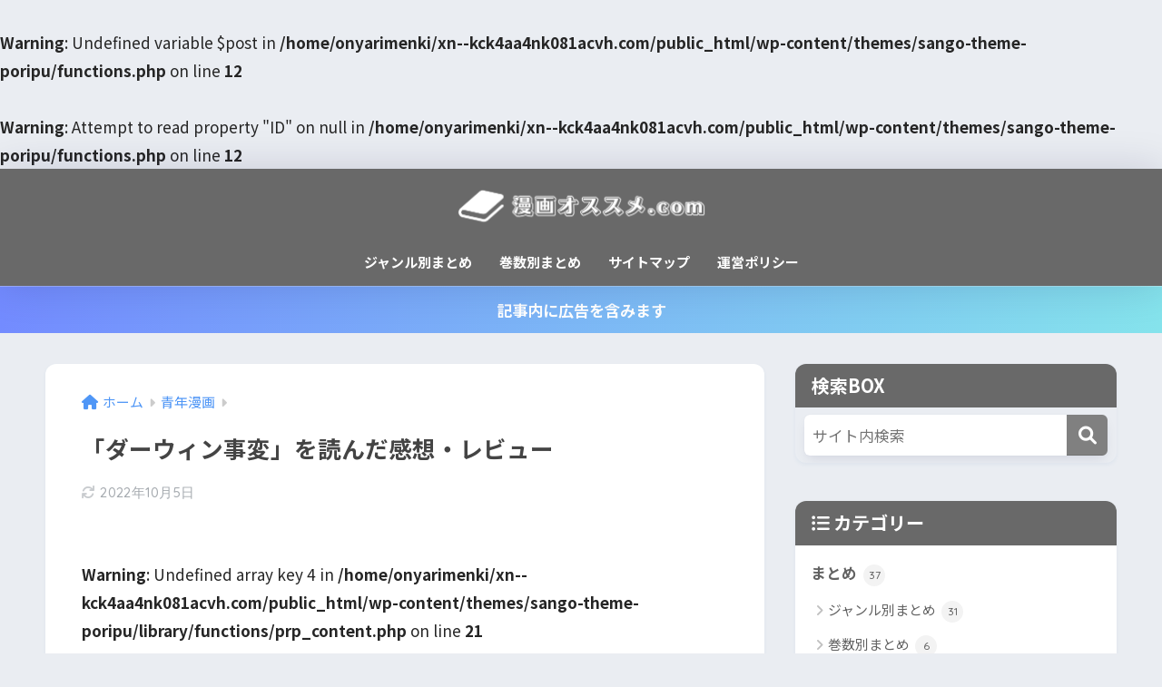

--- FILE ---
content_type: text/html; charset=UTF-8
request_url: https://xn--kck4aa4nk081acvh.com/%E3%83%80%E3%83%BC%E3%82%A6%E3%82%A3%E3%83%B3%E4%BA%8B%E5%A4%89/
body_size: 21690
content:

<!DOCTYPE html>
<html lang="ja">
<head>
  <meta charset="utf-8">
  <meta http-equiv="X-UA-Compatible" content="IE=edge">
  <meta name="HandheldFriendly" content="True">
  <meta name="MobileOptimized" content="320">
  <meta name="viewport" content="width=device-width, initial-scale=1, viewport-fit=cover"/>
  <meta name="msapplication-TileColor" content="#808080">
  <meta name="theme-color" content="#808080">
  <link rel="pingback" href="https://xn--kck4aa4nk081acvh.com/xmlrpc.php">
  <title>「ダーウィン事変」を読んだ感想・レビュー | 漫画オススメ.com</title>
<meta name='robots' content='max-image-preview:large' />
<link rel='dns-prefetch' href='//fonts.googleapis.com' />
<link rel='dns-prefetch' href='//use.fontawesome.com' />
<link rel="alternate" type="application/rss+xml" title="漫画オススメ.com &raquo; フィード" href="https://xn--kck4aa4nk081acvh.com/feed/" />
<script type="text/javascript">
/* <![CDATA[ */
window._wpemojiSettings = {"baseUrl":"https:\/\/s.w.org\/images\/core\/emoji\/15.0.3\/72x72\/","ext":".png","svgUrl":"https:\/\/s.w.org\/images\/core\/emoji\/15.0.3\/svg\/","svgExt":".svg","source":{"concatemoji":"https:\/\/xn--kck4aa4nk081acvh.com\/wp-includes\/js\/wp-emoji-release.min.js?ver=6.6.4"}};
/*! This file is auto-generated */
!function(i,n){var o,s,e;function c(e){try{var t={supportTests:e,timestamp:(new Date).valueOf()};sessionStorage.setItem(o,JSON.stringify(t))}catch(e){}}function p(e,t,n){e.clearRect(0,0,e.canvas.width,e.canvas.height),e.fillText(t,0,0);var t=new Uint32Array(e.getImageData(0,0,e.canvas.width,e.canvas.height).data),r=(e.clearRect(0,0,e.canvas.width,e.canvas.height),e.fillText(n,0,0),new Uint32Array(e.getImageData(0,0,e.canvas.width,e.canvas.height).data));return t.every(function(e,t){return e===r[t]})}function u(e,t,n){switch(t){case"flag":return n(e,"\ud83c\udff3\ufe0f\u200d\u26a7\ufe0f","\ud83c\udff3\ufe0f\u200b\u26a7\ufe0f")?!1:!n(e,"\ud83c\uddfa\ud83c\uddf3","\ud83c\uddfa\u200b\ud83c\uddf3")&&!n(e,"\ud83c\udff4\udb40\udc67\udb40\udc62\udb40\udc65\udb40\udc6e\udb40\udc67\udb40\udc7f","\ud83c\udff4\u200b\udb40\udc67\u200b\udb40\udc62\u200b\udb40\udc65\u200b\udb40\udc6e\u200b\udb40\udc67\u200b\udb40\udc7f");case"emoji":return!n(e,"\ud83d\udc26\u200d\u2b1b","\ud83d\udc26\u200b\u2b1b")}return!1}function f(e,t,n){var r="undefined"!=typeof WorkerGlobalScope&&self instanceof WorkerGlobalScope?new OffscreenCanvas(300,150):i.createElement("canvas"),a=r.getContext("2d",{willReadFrequently:!0}),o=(a.textBaseline="top",a.font="600 32px Arial",{});return e.forEach(function(e){o[e]=t(a,e,n)}),o}function t(e){var t=i.createElement("script");t.src=e,t.defer=!0,i.head.appendChild(t)}"undefined"!=typeof Promise&&(o="wpEmojiSettingsSupports",s=["flag","emoji"],n.supports={everything:!0,everythingExceptFlag:!0},e=new Promise(function(e){i.addEventListener("DOMContentLoaded",e,{once:!0})}),new Promise(function(t){var n=function(){try{var e=JSON.parse(sessionStorage.getItem(o));if("object"==typeof e&&"number"==typeof e.timestamp&&(new Date).valueOf()<e.timestamp+604800&&"object"==typeof e.supportTests)return e.supportTests}catch(e){}return null}();if(!n){if("undefined"!=typeof Worker&&"undefined"!=typeof OffscreenCanvas&&"undefined"!=typeof URL&&URL.createObjectURL&&"undefined"!=typeof Blob)try{var e="postMessage("+f.toString()+"("+[JSON.stringify(s),u.toString(),p.toString()].join(",")+"));",r=new Blob([e],{type:"text/javascript"}),a=new Worker(URL.createObjectURL(r),{name:"wpTestEmojiSupports"});return void(a.onmessage=function(e){c(n=e.data),a.terminate(),t(n)})}catch(e){}c(n=f(s,u,p))}t(n)}).then(function(e){for(var t in e)n.supports[t]=e[t],n.supports.everything=n.supports.everything&&n.supports[t],"flag"!==t&&(n.supports.everythingExceptFlag=n.supports.everythingExceptFlag&&n.supports[t]);n.supports.everythingExceptFlag=n.supports.everythingExceptFlag&&!n.supports.flag,n.DOMReady=!1,n.readyCallback=function(){n.DOMReady=!0}}).then(function(){return e}).then(function(){var e;n.supports.everything||(n.readyCallback(),(e=n.source||{}).concatemoji?t(e.concatemoji):e.wpemoji&&e.twemoji&&(t(e.twemoji),t(e.wpemoji)))}))}((window,document),window._wpemojiSettings);
/* ]]> */
</script>
<link rel='stylesheet' id='sng-stylesheet-css' href='https://xn--kck4aa4nk081acvh.com/wp-content/themes/sango-theme/style.css?version=3.9.4' type='text/css' media='all' />
<link rel='stylesheet' id='sng-option-css' href='https://xn--kck4aa4nk081acvh.com/wp-content/themes/sango-theme/entry-option.css?version=3.9.4' type='text/css' media='all' />
<link rel='stylesheet' id='sng-old-css-css' href='https://xn--kck4aa4nk081acvh.com/wp-content/themes/sango-theme/style-old.css?version=3.9.4' type='text/css' media='all' />
<link rel='stylesheet' id='sango_theme_gutenberg-style-css' href='https://xn--kck4aa4nk081acvh.com/wp-content/themes/sango-theme/library/gutenberg/dist/build/style-blocks.css?version=3.9.4' type='text/css' media='all' />
<style id='sango_theme_gutenberg-style-inline-css' type='text/css'>
:root{--sgb-main-color:#808080;--sgb-pastel-color:#c0c0c0;--sgb-accent-color:#c0c0c0;--sgb-widget-title-color:#ffffff;--sgb-widget-title-bg-color:#696969;--sgb-bg-color:#eaedf2;--wp--preset--color--sango-main:var(--sgb-main-color);--wp--preset--color--sango-pastel:var(--sgb-pastel-color);--wp--preset--color--sango-accent:var(--sgb-accent-color)}
</style>
<link rel='stylesheet' id='sng-googlefonts-css' href='https://fonts.googleapis.com/css?family=Quicksand%3A500%2C700%7CNoto+Sans+JP%3A400%2C700&#038;display=swap' type='text/css' media='all' />
<link rel='stylesheet' id='sng-fontawesome-css' href='https://use.fontawesome.com/releases/v6.1.1/css/all.css' type='text/css' media='all' />
<style id='wp-emoji-styles-inline-css' type='text/css'>

	img.wp-smiley, img.emoji {
		display: inline !important;
		border: none !important;
		box-shadow: none !important;
		height: 1em !important;
		width: 1em !important;
		margin: 0 0.07em !important;
		vertical-align: -0.1em !important;
		background: none !important;
		padding: 0 !important;
	}
</style>
<link rel='stylesheet' id='wp-block-library-css' href='https://xn--kck4aa4nk081acvh.com/wp-includes/css/dist/block-library/style.min.css?ver=6.6.4' type='text/css' media='all' />
<style id='global-styles-inline-css' type='text/css'>
:root{--wp--preset--aspect-ratio--square: 1;--wp--preset--aspect-ratio--4-3: 4/3;--wp--preset--aspect-ratio--3-4: 3/4;--wp--preset--aspect-ratio--3-2: 3/2;--wp--preset--aspect-ratio--2-3: 2/3;--wp--preset--aspect-ratio--16-9: 16/9;--wp--preset--aspect-ratio--9-16: 9/16;--wp--preset--color--black: #000000;--wp--preset--color--cyan-bluish-gray: #abb8c3;--wp--preset--color--white: #ffffff;--wp--preset--color--pale-pink: #f78da7;--wp--preset--color--vivid-red: #cf2e2e;--wp--preset--color--luminous-vivid-orange: #ff6900;--wp--preset--color--luminous-vivid-amber: #fcb900;--wp--preset--color--light-green-cyan: #7bdcb5;--wp--preset--color--vivid-green-cyan: #00d084;--wp--preset--color--pale-cyan-blue: #8ed1fc;--wp--preset--color--vivid-cyan-blue: #0693e3;--wp--preset--color--vivid-purple: #9b51e0;--wp--preset--color--sango-main: var(--sgb-main-color);--wp--preset--color--sango-pastel: var(--sgb-pastel-color);--wp--preset--color--sango-accent: var(--sgb-accent-color);--wp--preset--color--sango-blue: #009EF3;--wp--preset--color--sango-orange: #ffb36b;--wp--preset--color--sango-red: #f88080;--wp--preset--color--sango-green: #90d581;--wp--preset--color--sango-black: #333;--wp--preset--color--sango-gray: gray;--wp--preset--color--sango-silver: whitesmoke;--wp--preset--color--sango-light-blue: #b4e0fa;--wp--preset--color--sango-light-red: #ffebeb;--wp--preset--color--sango-light-orange: #fff9e6;--wp--preset--gradient--vivid-cyan-blue-to-vivid-purple: linear-gradient(135deg,rgba(6,147,227,1) 0%,rgb(155,81,224) 100%);--wp--preset--gradient--light-green-cyan-to-vivid-green-cyan: linear-gradient(135deg,rgb(122,220,180) 0%,rgb(0,208,130) 100%);--wp--preset--gradient--luminous-vivid-amber-to-luminous-vivid-orange: linear-gradient(135deg,rgba(252,185,0,1) 0%,rgba(255,105,0,1) 100%);--wp--preset--gradient--luminous-vivid-orange-to-vivid-red: linear-gradient(135deg,rgba(255,105,0,1) 0%,rgb(207,46,46) 100%);--wp--preset--gradient--very-light-gray-to-cyan-bluish-gray: linear-gradient(135deg,rgb(238,238,238) 0%,rgb(169,184,195) 100%);--wp--preset--gradient--cool-to-warm-spectrum: linear-gradient(135deg,rgb(74,234,220) 0%,rgb(151,120,209) 20%,rgb(207,42,186) 40%,rgb(238,44,130) 60%,rgb(251,105,98) 80%,rgb(254,248,76) 100%);--wp--preset--gradient--blush-light-purple: linear-gradient(135deg,rgb(255,206,236) 0%,rgb(152,150,240) 100%);--wp--preset--gradient--blush-bordeaux: linear-gradient(135deg,rgb(254,205,165) 0%,rgb(254,45,45) 50%,rgb(107,0,62) 100%);--wp--preset--gradient--luminous-dusk: linear-gradient(135deg,rgb(255,203,112) 0%,rgb(199,81,192) 50%,rgb(65,88,208) 100%);--wp--preset--gradient--pale-ocean: linear-gradient(135deg,rgb(255,245,203) 0%,rgb(182,227,212) 50%,rgb(51,167,181) 100%);--wp--preset--gradient--electric-grass: linear-gradient(135deg,rgb(202,248,128) 0%,rgb(113,206,126) 100%);--wp--preset--gradient--midnight: linear-gradient(135deg,rgb(2,3,129) 0%,rgb(40,116,252) 100%);--wp--preset--font-size--small: 13px;--wp--preset--font-size--medium: 20px;--wp--preset--font-size--large: 36px;--wp--preset--font-size--x-large: 42px;--wp--preset--font-family--default: "Helvetica", "Arial", "Hiragino Kaku Gothic ProN", "Hiragino Sans", YuGothic, "Yu Gothic", "メイリオ", Meiryo, sans-serif;--wp--preset--font-family--notosans: "Noto Sans JP", var(--wp--preset--font-family--default);--wp--preset--font-family--mplusrounded: "M PLUS Rounded 1c", var(--wp--preset--font-family--default);--wp--preset--font-family--dfont: "Quicksand", var(--wp--preset--font-family--default);--wp--preset--spacing--20: 0.44rem;--wp--preset--spacing--30: 0.67rem;--wp--preset--spacing--40: 1rem;--wp--preset--spacing--50: 1.5rem;--wp--preset--spacing--60: 2.25rem;--wp--preset--spacing--70: 3.38rem;--wp--preset--spacing--80: 5.06rem;--wp--preset--shadow--natural: 6px 6px 9px rgba(0, 0, 0, 0.2);--wp--preset--shadow--deep: 12px 12px 50px rgba(0, 0, 0, 0.4);--wp--preset--shadow--sharp: 6px 6px 0px rgba(0, 0, 0, 0.2);--wp--preset--shadow--outlined: 6px 6px 0px -3px rgba(255, 255, 255, 1), 6px 6px rgba(0, 0, 0, 1);--wp--preset--shadow--crisp: 6px 6px 0px rgba(0, 0, 0, 1);--wp--custom--wrap--width: 92%;--wp--custom--wrap--default-width: 800px;--wp--custom--wrap--content-width: 1180px;--wp--custom--wrap--max-width: var(--wp--custom--wrap--content-width);--wp--custom--wrap--side: 30%;--wp--custom--wrap--gap: 2em;--wp--custom--wrap--mobile--padding: 15px;--wp--custom--shadow--large: 0 15px 30px -7px rgba(0, 12, 66, 0.15 );--wp--custom--shadow--large-hover: 0 40px 50px -15px rgba(0, 12, 66, 0.2 );--wp--custom--shadow--medium: 0 6px 13px -3px rgba(0, 12, 66, 0.1), 0 0px 1px rgba(0,30,100, 0.1 );--wp--custom--shadow--medium-hover: 0 12px 45px -9px rgb(0 0 0 / 23%);--wp--custom--shadow--solid: 0 1px 2px 0 rgba(24, 44, 84, 0.1), 0 1px 3px 1px rgba(24, 44, 84, 0.1);--wp--custom--shadow--solid-hover: 0 2px 4px 0 rgba(24, 44, 84, 0.1), 0 2px 8px 0 rgba(24, 44, 84, 0.1);--wp--custom--shadow--small: 0 2px 4px #4385bb12;--wp--custom--rounded--medium: 12px;--wp--custom--rounded--small: 6px;--wp--custom--widget--padding-horizontal: 18px;--wp--custom--widget--padding-vertical: 6px;--wp--custom--widget--icon-margin: 6px;--wp--custom--widget--gap: 2.5em;--wp--custom--entry--gap: 1.5rem;--wp--custom--entry--gap-mobile: 1rem;--wp--custom--entry--border-color: #eaedf2;--wp--custom--animation--fade-in: fadeIn 0.7s ease 0s 1 normal;--wp--custom--animation--header: fadeHeader 1s ease 0s 1 normal;--wp--custom--transition--default: 0.3s ease-in-out;--wp--custom--totop--opacity: 0.6;--wp--custom--totop--right: 18px;--wp--custom--totop--bottom: 20px;--wp--custom--totop--mobile--right: 15px;--wp--custom--totop--mobile--bottom: 10px;--wp--custom--toc--button--opacity: 0.6;--wp--custom--footer--column-gap: 40px;}:root { --wp--style--global--content-size: 900px;--wp--style--global--wide-size: 980px; }:where(body) { margin: 0; }.wp-site-blocks > .alignleft { float: left; margin-right: 2em; }.wp-site-blocks > .alignright { float: right; margin-left: 2em; }.wp-site-blocks > .aligncenter { justify-content: center; margin-left: auto; margin-right: auto; }:where(.wp-site-blocks) > * { margin-block-start: 1.5rem; margin-block-end: 0; }:where(.wp-site-blocks) > :first-child { margin-block-start: 0; }:where(.wp-site-blocks) > :last-child { margin-block-end: 0; }:root { --wp--style--block-gap: 1.5rem; }:root :where(.is-layout-flow) > :first-child{margin-block-start: 0;}:root :where(.is-layout-flow) > :last-child{margin-block-end: 0;}:root :where(.is-layout-flow) > *{margin-block-start: 1.5rem;margin-block-end: 0;}:root :where(.is-layout-constrained) > :first-child{margin-block-start: 0;}:root :where(.is-layout-constrained) > :last-child{margin-block-end: 0;}:root :where(.is-layout-constrained) > *{margin-block-start: 1.5rem;margin-block-end: 0;}:root :where(.is-layout-flex){gap: 1.5rem;}:root :where(.is-layout-grid){gap: 1.5rem;}.is-layout-flow > .alignleft{float: left;margin-inline-start: 0;margin-inline-end: 2em;}.is-layout-flow > .alignright{float: right;margin-inline-start: 2em;margin-inline-end: 0;}.is-layout-flow > .aligncenter{margin-left: auto !important;margin-right: auto !important;}.is-layout-constrained > .alignleft{float: left;margin-inline-start: 0;margin-inline-end: 2em;}.is-layout-constrained > .alignright{float: right;margin-inline-start: 2em;margin-inline-end: 0;}.is-layout-constrained > .aligncenter{margin-left: auto !important;margin-right: auto !important;}.is-layout-constrained > :where(:not(.alignleft):not(.alignright):not(.alignfull)){max-width: var(--wp--style--global--content-size);margin-left: auto !important;margin-right: auto !important;}.is-layout-constrained > .alignwide{max-width: var(--wp--style--global--wide-size);}body .is-layout-flex{display: flex;}.is-layout-flex{flex-wrap: wrap;align-items: center;}.is-layout-flex > :is(*, div){margin: 0;}body .is-layout-grid{display: grid;}.is-layout-grid > :is(*, div){margin: 0;}body{font-family: var(--sgb-font-family);padding-top: 0px;padding-right: 0px;padding-bottom: 0px;padding-left: 0px;}a:where(:not(.wp-element-button)){text-decoration: underline;}:root :where(.wp-element-button, .wp-block-button__link){background-color: #32373c;border-width: 0;color: #fff;font-family: inherit;font-size: inherit;line-height: inherit;padding: calc(0.667em + 2px) calc(1.333em + 2px);text-decoration: none;}.has-black-color{color: var(--wp--preset--color--black) !important;}.has-cyan-bluish-gray-color{color: var(--wp--preset--color--cyan-bluish-gray) !important;}.has-white-color{color: var(--wp--preset--color--white) !important;}.has-pale-pink-color{color: var(--wp--preset--color--pale-pink) !important;}.has-vivid-red-color{color: var(--wp--preset--color--vivid-red) !important;}.has-luminous-vivid-orange-color{color: var(--wp--preset--color--luminous-vivid-orange) !important;}.has-luminous-vivid-amber-color{color: var(--wp--preset--color--luminous-vivid-amber) !important;}.has-light-green-cyan-color{color: var(--wp--preset--color--light-green-cyan) !important;}.has-vivid-green-cyan-color{color: var(--wp--preset--color--vivid-green-cyan) !important;}.has-pale-cyan-blue-color{color: var(--wp--preset--color--pale-cyan-blue) !important;}.has-vivid-cyan-blue-color{color: var(--wp--preset--color--vivid-cyan-blue) !important;}.has-vivid-purple-color{color: var(--wp--preset--color--vivid-purple) !important;}.has-sango-main-color{color: var(--wp--preset--color--sango-main) !important;}.has-sango-pastel-color{color: var(--wp--preset--color--sango-pastel) !important;}.has-sango-accent-color{color: var(--wp--preset--color--sango-accent) !important;}.has-sango-blue-color{color: var(--wp--preset--color--sango-blue) !important;}.has-sango-orange-color{color: var(--wp--preset--color--sango-orange) !important;}.has-sango-red-color{color: var(--wp--preset--color--sango-red) !important;}.has-sango-green-color{color: var(--wp--preset--color--sango-green) !important;}.has-sango-black-color{color: var(--wp--preset--color--sango-black) !important;}.has-sango-gray-color{color: var(--wp--preset--color--sango-gray) !important;}.has-sango-silver-color{color: var(--wp--preset--color--sango-silver) !important;}.has-sango-light-blue-color{color: var(--wp--preset--color--sango-light-blue) !important;}.has-sango-light-red-color{color: var(--wp--preset--color--sango-light-red) !important;}.has-sango-light-orange-color{color: var(--wp--preset--color--sango-light-orange) !important;}.has-black-background-color{background-color: var(--wp--preset--color--black) !important;}.has-cyan-bluish-gray-background-color{background-color: var(--wp--preset--color--cyan-bluish-gray) !important;}.has-white-background-color{background-color: var(--wp--preset--color--white) !important;}.has-pale-pink-background-color{background-color: var(--wp--preset--color--pale-pink) !important;}.has-vivid-red-background-color{background-color: var(--wp--preset--color--vivid-red) !important;}.has-luminous-vivid-orange-background-color{background-color: var(--wp--preset--color--luminous-vivid-orange) !important;}.has-luminous-vivid-amber-background-color{background-color: var(--wp--preset--color--luminous-vivid-amber) !important;}.has-light-green-cyan-background-color{background-color: var(--wp--preset--color--light-green-cyan) !important;}.has-vivid-green-cyan-background-color{background-color: var(--wp--preset--color--vivid-green-cyan) !important;}.has-pale-cyan-blue-background-color{background-color: var(--wp--preset--color--pale-cyan-blue) !important;}.has-vivid-cyan-blue-background-color{background-color: var(--wp--preset--color--vivid-cyan-blue) !important;}.has-vivid-purple-background-color{background-color: var(--wp--preset--color--vivid-purple) !important;}.has-sango-main-background-color{background-color: var(--wp--preset--color--sango-main) !important;}.has-sango-pastel-background-color{background-color: var(--wp--preset--color--sango-pastel) !important;}.has-sango-accent-background-color{background-color: var(--wp--preset--color--sango-accent) !important;}.has-sango-blue-background-color{background-color: var(--wp--preset--color--sango-blue) !important;}.has-sango-orange-background-color{background-color: var(--wp--preset--color--sango-orange) !important;}.has-sango-red-background-color{background-color: var(--wp--preset--color--sango-red) !important;}.has-sango-green-background-color{background-color: var(--wp--preset--color--sango-green) !important;}.has-sango-black-background-color{background-color: var(--wp--preset--color--sango-black) !important;}.has-sango-gray-background-color{background-color: var(--wp--preset--color--sango-gray) !important;}.has-sango-silver-background-color{background-color: var(--wp--preset--color--sango-silver) !important;}.has-sango-light-blue-background-color{background-color: var(--wp--preset--color--sango-light-blue) !important;}.has-sango-light-red-background-color{background-color: var(--wp--preset--color--sango-light-red) !important;}.has-sango-light-orange-background-color{background-color: var(--wp--preset--color--sango-light-orange) !important;}.has-black-border-color{border-color: var(--wp--preset--color--black) !important;}.has-cyan-bluish-gray-border-color{border-color: var(--wp--preset--color--cyan-bluish-gray) !important;}.has-white-border-color{border-color: var(--wp--preset--color--white) !important;}.has-pale-pink-border-color{border-color: var(--wp--preset--color--pale-pink) !important;}.has-vivid-red-border-color{border-color: var(--wp--preset--color--vivid-red) !important;}.has-luminous-vivid-orange-border-color{border-color: var(--wp--preset--color--luminous-vivid-orange) !important;}.has-luminous-vivid-amber-border-color{border-color: var(--wp--preset--color--luminous-vivid-amber) !important;}.has-light-green-cyan-border-color{border-color: var(--wp--preset--color--light-green-cyan) !important;}.has-vivid-green-cyan-border-color{border-color: var(--wp--preset--color--vivid-green-cyan) !important;}.has-pale-cyan-blue-border-color{border-color: var(--wp--preset--color--pale-cyan-blue) !important;}.has-vivid-cyan-blue-border-color{border-color: var(--wp--preset--color--vivid-cyan-blue) !important;}.has-vivid-purple-border-color{border-color: var(--wp--preset--color--vivid-purple) !important;}.has-sango-main-border-color{border-color: var(--wp--preset--color--sango-main) !important;}.has-sango-pastel-border-color{border-color: var(--wp--preset--color--sango-pastel) !important;}.has-sango-accent-border-color{border-color: var(--wp--preset--color--sango-accent) !important;}.has-sango-blue-border-color{border-color: var(--wp--preset--color--sango-blue) !important;}.has-sango-orange-border-color{border-color: var(--wp--preset--color--sango-orange) !important;}.has-sango-red-border-color{border-color: var(--wp--preset--color--sango-red) !important;}.has-sango-green-border-color{border-color: var(--wp--preset--color--sango-green) !important;}.has-sango-black-border-color{border-color: var(--wp--preset--color--sango-black) !important;}.has-sango-gray-border-color{border-color: var(--wp--preset--color--sango-gray) !important;}.has-sango-silver-border-color{border-color: var(--wp--preset--color--sango-silver) !important;}.has-sango-light-blue-border-color{border-color: var(--wp--preset--color--sango-light-blue) !important;}.has-sango-light-red-border-color{border-color: var(--wp--preset--color--sango-light-red) !important;}.has-sango-light-orange-border-color{border-color: var(--wp--preset--color--sango-light-orange) !important;}.has-vivid-cyan-blue-to-vivid-purple-gradient-background{background: var(--wp--preset--gradient--vivid-cyan-blue-to-vivid-purple) !important;}.has-light-green-cyan-to-vivid-green-cyan-gradient-background{background: var(--wp--preset--gradient--light-green-cyan-to-vivid-green-cyan) !important;}.has-luminous-vivid-amber-to-luminous-vivid-orange-gradient-background{background: var(--wp--preset--gradient--luminous-vivid-amber-to-luminous-vivid-orange) !important;}.has-luminous-vivid-orange-to-vivid-red-gradient-background{background: var(--wp--preset--gradient--luminous-vivid-orange-to-vivid-red) !important;}.has-very-light-gray-to-cyan-bluish-gray-gradient-background{background: var(--wp--preset--gradient--very-light-gray-to-cyan-bluish-gray) !important;}.has-cool-to-warm-spectrum-gradient-background{background: var(--wp--preset--gradient--cool-to-warm-spectrum) !important;}.has-blush-light-purple-gradient-background{background: var(--wp--preset--gradient--blush-light-purple) !important;}.has-blush-bordeaux-gradient-background{background: var(--wp--preset--gradient--blush-bordeaux) !important;}.has-luminous-dusk-gradient-background{background: var(--wp--preset--gradient--luminous-dusk) !important;}.has-pale-ocean-gradient-background{background: var(--wp--preset--gradient--pale-ocean) !important;}.has-electric-grass-gradient-background{background: var(--wp--preset--gradient--electric-grass) !important;}.has-midnight-gradient-background{background: var(--wp--preset--gradient--midnight) !important;}.has-small-font-size{font-size: var(--wp--preset--font-size--small) !important;}.has-medium-font-size{font-size: var(--wp--preset--font-size--medium) !important;}.has-large-font-size{font-size: var(--wp--preset--font-size--large) !important;}.has-x-large-font-size{font-size: var(--wp--preset--font-size--x-large) !important;}.has-default-font-family{font-family: var(--wp--preset--font-family--default) !important;}.has-notosans-font-family{font-family: var(--wp--preset--font-family--notosans) !important;}.has-mplusrounded-font-family{font-family: var(--wp--preset--font-family--mplusrounded) !important;}.has-dfont-font-family{font-family: var(--wp--preset--font-family--dfont) !important;}
:root :where(.wp-block-button .wp-block-button__link){background-color: var(--wp--preset--color--sango-main);border-radius: var(--wp--custom--rounded--medium);color: #fff;font-size: 18px;font-weight: 600;padding-top: 0.4em;padding-right: 1.3em;padding-bottom: 0.4em;padding-left: 1.3em;}
:root :where(.wp-block-pullquote){font-size: 1.5em;line-height: 1.6;}
</style>
<link rel='stylesheet' id='contact-form-7-css' href='https://xn--kck4aa4nk081acvh.com/wp-content/plugins/contact-form-7/includes/css/styles.css' type='text/css' media='all' />
<link rel='stylesheet' id='poripu-style-css' href='https://xn--kck4aa4nk081acvh.com/wp-content/themes/sango-theme-poripu/poripu-style.css' type='text/css' media='all' />
<link rel='stylesheet' id='child-style-css' href='https://xn--kck4aa4nk081acvh.com/wp-content/themes/sango-theme-poripu/style.css' type='text/css' media='all' />
<link rel='stylesheet' id='ofi-css' href='https://xn--kck4aa4nk081acvh.com/wp-content/themes/sango-theme-poripu/library/css/ofi.css' type='text/css' media='all' />
<link rel='stylesheet' id='pochipp-front-css' href='https://xn--kck4aa4nk081acvh.com/wp-content/plugins/pochipp/dist/css/style.css' type='text/css' media='all' />
<script type="text/javascript" src="https://xn--kck4aa4nk081acvh.com/wp-includes/js/jquery/jquery.min.js?ver=3.7.1" id="jquery-core-js"></script>
<script type="text/javascript" src="https://xn--kck4aa4nk081acvh.com/wp-includes/js/jquery/jquery-migrate.min.js?ver=3.4.1" id="jquery-migrate-js"></script>
<script type="text/javascript" src="https://xn--kck4aa4nk081acvh.com/wp-content/themes/sango-theme-poripu/library/js/ofi.min.js" id="ofi-js"></script>
<script type="text/javascript" src="https://xn--kck4aa4nk081acvh.com/wp-content/themes/sango-theme-poripu/library/js/prp-ofi.js" id="prp_ofi-js"></script>
<link rel="https://api.w.org/" href="https://xn--kck4aa4nk081acvh.com/wp-json/" /><link rel="alternate" title="JSON" type="application/json" href="https://xn--kck4aa4nk081acvh.com/wp-json/wp/v2/posts/13326" /><link rel="EditURI" type="application/rsd+xml" title="RSD" href="https://xn--kck4aa4nk081acvh.com/xmlrpc.php?rsd" />
<link rel="canonical" href="https://xn--kck4aa4nk081acvh.com/%e3%83%80%e3%83%bc%e3%82%a6%e3%82%a3%e3%83%b3%e4%ba%8b%e5%a4%89/" />
<link rel='shortlink' href='https://xn--kck4aa4nk081acvh.com/?p=13326' />
<link rel="alternate" title="oEmbed (JSON)" type="application/json+oembed" href="https://xn--kck4aa4nk081acvh.com/wp-json/oembed/1.0/embed?url=https%3A%2F%2Fxn--kck4aa4nk081acvh.com%2F%25e3%2583%2580%25e3%2583%25bc%25e3%2582%25a6%25e3%2582%25a3%25e3%2583%25b3%25e4%25ba%258b%25e5%25a4%2589%2F" />
<link rel="alternate" title="oEmbed (XML)" type="text/xml+oembed" href="https://xn--kck4aa4nk081acvh.com/wp-json/oembed/1.0/embed?url=https%3A%2F%2Fxn--kck4aa4nk081acvh.com%2F%25e3%2583%2580%25e3%2583%25bc%25e3%2582%25a6%25e3%2582%25a3%25e3%2583%25b3%25e4%25ba%258b%25e5%25a4%2589%2F&#038;format=xml" />
<!-- Pochipp -->
<style id="pchpp_custom_style">:root{--pchpp-color-inline: #069A8E;--pchpp-color-custom: #5ca250;--pchpp-color-custom-2: #8e59e4;--pchpp-color-amazon: #f99a0c;--pchpp-color-rakuten: #e0423c;--pchpp-color-yahoo: #438ee8;--pchpp-color-mercari: #3c3c3c;--pchpp-inline-bg-color: var(--pchpp-color-inline);--pchpp-inline-txt-color: #fff;--pchpp-inline-shadow: 0 1px 4px -1px rgba(0, 0, 0, 0.2);--pchpp-inline-radius: 0px;--pchpp-inline-width: auto;}</style>
<script id="pchpp_vars">window.pchppVars = {};window.pchppVars.ajaxUrl = "https://xn--kck4aa4nk081acvh.com/wp-admin/admin-ajax.php";window.pchppVars.ajaxNonce = "875d928a0c";</script>

<!-- / Pochipp -->
<br />
<b>Warning</b>:  Undefined variable $post in <b>/home/onyarimenki/xn--kck4aa4nk081acvh.com/public_html/wp-content/themes/sango-theme-poripu/functions.php</b> on line <b>12</b><br />
<br />
<b>Warning</b>:  Attempt to read property "ID" on null in <b>/home/onyarimenki/xn--kck4aa4nk081acvh.com/public_html/wp-content/themes/sango-theme-poripu/functions.php</b> on line <b>12</b><br />
<meta name="description" content="この記事ではうめざわしゅん氏の漫画作品「ダーウィン事変」についての感想・レビューをなるべくネタバレなしで紹介しています。" /><meta property="og:title" content="「ダーウィン事変」を読んだ感想・レビュー" />
<meta property="og:description" content="この記事ではうめざわしゅん氏の漫画作品「ダーウィン事変」についての感想・レビューをなるべくネタバレなしで紹介しています。" />
<meta property="og:type" content="article" />
<meta property="og:url" content="https://xn--kck4aa4nk081acvh.com/%e3%83%80%e3%83%bc%e3%82%a6%e3%82%a3%e3%83%b3%e4%ba%8b%e5%a4%89/" />
<meta property="og:image" content="https://xn--kck4aa4nk081acvh.com/wp-content/uploads/2022/10/9d1f878f5201c88e298f069daa423dcc.png" />
<meta name="thumbnail" content="https://xn--kck4aa4nk081acvh.com/wp-content/uploads/2022/10/9d1f878f5201c88e298f069daa423dcc.png" />
<meta property="og:site_name" content="漫画オススメ.com" />
<meta name="twitter:card" content="summary_large_image" />
	<script>
		(function(i,s,o,g,r,a,m){i['GoogleAnalyticsObject']=r;i[r]=i[r]||function(){
		(i[r].q=i[r].q||[]).push(arguments)},i[r].l=1*new Date();a=s.createElement(o),
		m=s.getElementsByTagName(o)[0];a.async=1;a.src=g;m.parentNode.insertBefore(a,m)
		})(window,document,'script','//www.google-analytics.com/analytics.js','ga');
		ga('create', 'UA-71059747-4', 'auto');
		ga('send', 'pageview');
	</script>
	<style type="text/css">
.no-js .native-lazyload-js-fallback {
	display: none;
}
</style>
		<link rel="icon" href="https://xn--kck4aa4nk081acvh.com/wp-content/uploads/2017/10/cropped-202055-32x32.jpg" sizes="32x32" />
<link rel="icon" href="https://xn--kck4aa4nk081acvh.com/wp-content/uploads/2017/10/cropped-202055-192x192.jpg" sizes="192x192" />
<link rel="apple-touch-icon" href="https://xn--kck4aa4nk081acvh.com/wp-content/uploads/2017/10/cropped-202055-180x180.jpg" />
<meta name="msapplication-TileImage" content="https://xn--kck4aa4nk081acvh.com/wp-content/uploads/2017/10/cropped-202055-270x270.jpg" />
<style> a{color:#4f96f6}.header, .drawer__title{background-color:#696969}#logo a{color:#FFF}.desktop-nav li a , .mobile-nav li a, #drawer__open, .header-search__open, .drawer__title{color:#FFF}.drawer__title__close span, .drawer__title__close span:before{background:#FFF}.desktop-nav li:after{background:#FFF}.mobile-nav .current-menu-item{border-bottom-color:#FFF}.widgettitle, .sidebar .wp-block-group h2, .drawer .wp-block-group h2{color:#ffffff;background-color:#696969}#footer-menu a, .copyright{color:#FFF}#footer-menu{background-color:#696969}.footer{background-color:#e0e4eb}.footer, .footer a, .footer .widget ul li a{color:#3c3c3c}body{font-size:100%}@media only screen and (min-width:481px){body{font-size:107%}}@media only screen and (min-width:1030px){body{font-size:107%}}.totop{background:#696969}.header-info a{color:#FFF;background:linear-gradient(95deg, #738bff, #85e3ec)}.fixed-menu ul{background:#FFF}.fixed-menu a{color:#a2a7ab}.fixed-menu .current-menu-item a, .fixed-menu ul li a.active{color:#696969}.post-tab{background:#FFF}.post-tab > div{color:#808080}body{--sgb-font-family:var(--wp--preset--font-family--notosans)}#fixed_sidebar{top:0px}:target{scroll-margin-top:0px}.Threads:before{background-image:url("https://xn--kck4aa4nk081acvh.com/wp-content/themes/sango-theme/library/images/threads.svg")}.profile-sns li .Threads:before{background-image:url("https://xn--kck4aa4nk081acvh.com/wp-content/themes/sango-theme/library/images/threads-outline.svg")}.X:before{background-image:url("https://xn--kck4aa4nk081acvh.com/wp-content/themes/sango-theme/library/images/x-circle.svg")}</style><style>
/* 吹き出し右 */
.right .sc {
    background:#78ce56; /* ふきだしの中の色 */
    border: solid 2px #78ce56; /* ふきだしの線の色 */
    color: #fff; /* 文字の色 */
}
.right .sc:before,
.right .sc:after {
    border-left-color:#78ce56;
}
/* ふきだし左 */
.sc {
    background: #eee; /* ふきだしの中の色 */
    border: solid 2px #eee; /* ふきだしの線の色 */
    color: #000; /* 文字の色 */
}
.sc:before,
.sc:after {
    border-right: 12px solid #eee; /* ふきだしの線の色 */
}
/* wppのランキングカラーをアクセントカラーに */
.my-widget.show_num li:nth-child(-n+3):before {
    background: #c0c0c0;
}
/* topオススメの下線をアクセントカラーに */
div.osusume-b {
    border-bottom: solid 3px #c0c0c0;
}
div.shinchaku-b {
    border-bottom: solid 3px #808080;
}
</style>
</head>
<body class="post-template-default single single-post postid-13326 single-format-standard fa5">
    <div id="container"> 
  			<header class="header
		 header--center	">
				<div id="inner-header" class="wrap cf">
    <div id="logo" class="h1 dfont">
    <a href="https://xn--kck4aa4nk081acvh.com">
                      <img src="https://xn--kck4aa4nk081acvh.com/wp-content/uploads/2021/08/c551e6a8ed70927c6ddeb8df7861899a.png" alt="漫画オススメ.com">
                </a>
  </div>
  <div class="header-search">
		<input type="checkbox" class="header-search__input" id="header-search-input" onclick="document.querySelector('.header-search__modal .searchform__input').focus()">
	<label class="header-search__close" for="header-search-input"></label>
	<div class="header-search__modal">
	<form role="search" method="get" id="searchform" class="searchform" action="https://xn--kck4aa4nk081acvh.com/">
    <div><input type="search" class="searchform__input"placeholder="サイト内検索" id="s" name="s" value="" />
        <button type="submit" id="searchsubmit" class="searchform__submit"><i class="fa fa-search"></i>
        </button>
    </div>
</form>	</div>
</div>  <nav class="desktop-nav clearfix"><ul id="menu-%e3%83%98%e3%83%83%e3%83%80%e3%83%bc%e7%94%a8" class="menu"><li id="menu-item-1876" class="menu-item menu-item-type-taxonomy menu-item-object-category menu-item-1876"><a href="https://xn--kck4aa4nk081acvh.com/category/%e3%81%be%e3%81%a8%e3%82%81/%e3%82%b8%e3%83%a3%e3%83%b3%e3%83%ab%e5%88%a5%e3%81%be%e3%81%a8%e3%82%81/">ジャンル別まとめ</a></li>
<li id="menu-item-1875" class="menu-item menu-item-type-taxonomy menu-item-object-category menu-item-has-children menu-item-1875"><a href="https://xn--kck4aa4nk081acvh.com/category/%e3%81%be%e3%81%a8%e3%82%81/%e5%b7%bb%e6%95%b0%e5%88%a5%e3%81%be%e3%81%a8%e3%82%81/">巻数別まとめ</a>
<ul class="sub-menu">
	<li id="menu-item-2497" class="menu-item menu-item-type-post_type menu-item-object-post menu-item-2497"><a href="https://xn--kck4aa4nk081acvh.com/%e5%85%a81%e5%b7%bb%e3%81%be%e3%81%a8%e3%82%81/">全1巻の漫画</a></li>
	<li id="menu-item-2498" class="menu-item menu-item-type-post_type menu-item-object-post menu-item-2498"><a href="https://xn--kck4aa4nk081acvh.com/%e5%85%a83%e5%b7%bb%e4%bb%a5%e5%86%85%e3%81%be%e3%81%a8%e3%82%81/">全3巻以内の漫画</a></li>
	<li id="menu-item-2499" class="menu-item menu-item-type-post_type menu-item-object-post menu-item-2499"><a href="https://xn--kck4aa4nk081acvh.com/%e5%85%a85%e5%b7%bb%e4%bb%a5%e5%86%85%e3%81%be%e3%81%a8%e3%82%81/">全5巻以内の漫画</a></li>
	<li id="menu-item-2500" class="menu-item menu-item-type-post_type menu-item-object-post menu-item-2500"><a href="https://xn--kck4aa4nk081acvh.com/%e5%85%a810%e5%b7%bb%e4%bb%a5%e5%86%85%e3%81%be%e3%81%a8%e3%82%81/">全10巻以内の漫画</a></li>
	<li id="menu-item-2501" class="menu-item menu-item-type-post_type menu-item-object-post menu-item-2501"><a href="https://xn--kck4aa4nk081acvh.com/%e5%85%a820%e5%b7%bb%e4%bb%a5%e5%86%85%e3%81%be%e3%81%a8%e3%82%81/">全20巻以内の漫画</a></li>
	<li id="menu-item-3280" class="menu-item menu-item-type-post_type menu-item-object-post menu-item-3280"><a href="https://xn--kck4aa4nk081acvh.com/%e5%85%a830%e5%b7%bb%e4%bb%a5%e5%86%85%e3%81%be%e3%81%a8%e3%82%81/">全30巻以内の漫画</a></li>
</ul>
</li>
<li id="menu-item-13193" class="menu-item menu-item-type-post_type menu-item-object-page menu-item-13193"><a href="https://xn--kck4aa4nk081acvh.com/sitemap/">サイトマップ</a></li>
<li id="menu-item-1936" class="menu-item menu-item-type-post_type menu-item-object-page menu-item-1936"><a href="https://xn--kck4aa4nk081acvh.com/%e9%81%8b%e5%96%b6%e3%83%9d%e3%83%aa%e3%82%b7%e3%83%bc/">運営ポリシー</a></li>
</ul></nav></div>
	</header>
			<div class="header-info 
		">
	<a href="">
	記事内に広告を含みます	</a>
	</div>
	  <div id="content">
    <div id="inner-content" class="wrap cf">
      <main id="main">
                  <article id="entry" class="post-13326 post type-post status-publish format-standard has-post-thumbnail category-2 tag-sf tag-87 tag-114 tag-62 tag-118 tag-96 tag-196 tag-72">
            <header class="article-header entry-header">
	<nav id="breadcrumb" class="breadcrumb"><ul itemscope itemtype="http://schema.org/BreadcrumbList"><li itemprop="itemListElement" itemscope itemtype="http://schema.org/ListItem"><a href="https://xn--kck4aa4nk081acvh.com" itemprop="item"><span itemprop="name">ホーム</span></a><meta itemprop="position" content="1" /></li><li itemprop="itemListElement" itemscope itemtype="http://schema.org/ListItem"><a href="https://xn--kck4aa4nk081acvh.com/category/%e9%9d%92%e5%b9%b4%e6%bc%ab%e7%94%bb/" itemprop="item"><span itemprop="name">青年漫画</span></a><meta itemprop="position" content="2" /></li></ul></nav>    <h1 class="entry-title single-title">「ダーウィン事変」を読んだ感想・レビュー</h1>
	<p class="entry-meta vcard dfont">
	    <time class="updated entry-time" itemprop="dateModified" datetime="2022-10-05">2022年10月5日</time>   
            </p>
  		    			</header><section class="entry-content">
	<br />
<b>Warning</b>:  Undefined array key 4 in <b>/home/onyarimenki/xn--kck4aa4nk081acvh.com/public_html/wp-content/themes/sango-theme-poripu/library/functions/prp_content.php</b> on line <b>21</b><br />
<br />
<b>Warning</b>:  Undefined array key 4 in <b>/home/onyarimenki/xn--kck4aa4nk081acvh.com/public_html/wp-content/themes/sango-theme-poripu/library/functions/prp_content.php</b> on line <b>33</b><br />

<figure class="wp-block-image aligncenter size-full is-resized"><img fetchpriority="high" decoding="async" src="https://xn--kck4aa4nk081acvh.com/wp-content/plugins/native-lazyload/assets/images/placeholder.svg" alt="ダーウィン事変" class="wp-image-13327 native-lazyload-js-fallback" width="285" height="407" loading="lazy" data-src="https://xn--kck4aa4nk081acvh.com/wp-content/uploads/2022/10/9d1f878f5201c88e298f069daa423dcc.png" data-srcset="https://xn--kck4aa4nk081acvh.com/wp-content/uploads/2022/10/9d1f878f5201c88e298f069daa423dcc.png 570w, https://xn--kck4aa4nk081acvh.com/wp-content/uploads/2022/10/9d1f878f5201c88e298f069daa423dcc-210x300.png 210w" data-sizes="(max-width: 285px) 100vw, 285px"><noscript><img loading="lazy" fetchpriority="high" decoding="async" src="https://xn--kck4aa4nk081acvh.com/wp-content/uploads/2022/10/9d1f878f5201c88e298f069daa423dcc.png" alt="ダーウィン事変" class="wp-image-13327" width="285" height="407" srcset="https://xn--kck4aa4nk081acvh.com/wp-content/uploads/2022/10/9d1f878f5201c88e298f069daa423dcc.png 570w, https://xn--kck4aa4nk081acvh.com/wp-content/uploads/2022/10/9d1f878f5201c88e298f069daa423dcc-210x300.png 210w" sizes="(max-width: 285px) 100vw, 285px"></noscript><figcaption>Ⓒダーウィン事変</figcaption></figure>



<p>初めて本作を読んだときに度肝を抜かれました。そして読めば読むほど引き込まれる大きな魅力に驚愕したものです。端的に言えば人間とチンパンジーの間に出来た子供が主人公の漫画なんだけど、とにかく奥が深すぎるくらいに深い！</p>



<p>ぶっちゃけ漫画の中にも色々種類があって、テーマだけで言うなら本作は『漫画が好きだという人たちが口を揃えて「これが名作!!」と騒ぎそうな漫画』っていう印象があるんだけど、そういう穿った見方をしてしまう僕も一気に夢中になってしまいました。これはもう序盤から超大作になりそうな空気感がハンパないです。</p>



<p>というわけで今回は、ヒューマンじゃなくてノンヒューマンドラマ<strong>「ダーウィン事変(連載中)」</strong>を紹介します。</p>


		<div class="pochipp-box" data-id="13328" data-img="l" data-lyt-pc="dflt" data-lyt-mb="vrtcl" data-btn-style="dflt" data-btn-radius="on" data-sale-effect="flash" data-cvkey="e9e46029" data-auto-update="true">
							<div class="pochipp-box__image">
					<a href="https://www.amazon.co.jp/dp/B08N68FBQB?tag=favorite-comics-22&amp;linkCode=ogi&amp;th=1&amp;psc=1" rel="nofollow">
						<img decoding="async" src="https://xn--kck4aa4nk081acvh.com/wp-content/plugins/native-lazyload/assets/images/placeholder.svg" alt width="120" height="120" loading="lazy" class="native-lazyload-js-fallback" data-src="https://m.media-amazon.com/images/I/5186tKLnkXL._SL500_.jpg"><noscript><img loading="lazy" decoding="async" src="https://m.media-amazon.com/images/I/5186tKLnkXL._SL500_.jpg" alt="" width="120" height="120"></noscript>					</a>
				</div>
						<div class="pochipp-box__body">
				<div class="pochipp-box__title">
					<a href="https://www.amazon.co.jp/dp/B08N68FBQB?tag=favorite-comics-22&amp;linkCode=ogi&amp;th=1&amp;psc=1" rel="nofollow">
						ダーウィン事変（１） (アフタヌーンコミックス)					</a>
				</div>

									<div class="pochipp-box__info">著:うめざわしゅん</div>
				
				
							</div>
				<div class="pochipp-box__btns" data-maxclmn-pc="fit" data-maxclmn-mb="1">
					<div class="pochipp-box__btnwrap -amazon">
								<a href="https://www.amazon.co.jp/dp/B08N68FBQB?tag=favorite-comics-22&amp;linkCode=ogi&amp;th=1&amp;psc=1" class="pochipp-box__btn" rel="nofollow">
					<span>
						Kindle					</span>
									</a>
			</div>
							<div class="pochipp-box__btnwrap -rakuten">
								<a href="https://hb.afl.rakuten.co.jp/hgc/14d9e5c5.f66e9917.14d9e5c6.4a0d3475/?pc=https%3A%2F%2Fsearch.rakuten.co.jp%2Fsearch%2Fmall%2F%25E3%2583%2580%25E3%2583%25BC%25E3%2582%25A6%25E3%2582%25A3%25E3%2583%25B3%25E4%25BA%258B%25E5%25A4%2589&amp;m=https%3A%2F%2Fsearch.rakuten.co.jp%2Fsearch%2Fmall%2F%25E3%2583%2580%25E3%2583%25BC%25E3%2582%25A6%25E3%2582%25A3%25E3%2583%25B3%25E4%25BA%258B%25E5%25A4%2589" class="pochipp-box__btn" rel="nofollow">
					<span>
						楽天Kobo					</span>
									</a>
			</div>
														<div class="pochipp-box__btnwrap -custom">
								<a href="https://px.a8.net/svt/ejp?a8mat=2ZJ5EG+2GPP02+279M+HUD03&amp;a8ejpredirect=https%3A%2F%2Febookjapan.yahoo.co.jp%2Fbooks%2F613321%2FA002475983%2F" class="pochipp-box__btn" rel="nofollow">
					<span>
						eBook Japan					</span>
				</a>
			</div>
					</div>
								<div class="pochipp-box__logo">
					<img decoding="async" src="https://xn--kck4aa4nk081acvh.com/wp-content/plugins/native-lazyload/assets/images/placeholder.svg" alt width="32" height="32" loading="lazy" class="native-lazyload-js-fallback" data-src="https://xn--kck4aa4nk081acvh.com/wp-content/plugins/pochipp/assets/img/pochipp-logo-t1.png"><noscript><img loading="lazy" decoding="async" src="https://xn--kck4aa4nk081acvh.com/wp-content/plugins/pochipp/assets/img/pochipp-logo-t1.png" alt="" width="32" height="32"></noscript>
					<span>ポチップ</span>
				</div>
					</div>
	


<h2 class="wp-block-heading" id="i-0">ダーウィン事変のあらすじ</h2>



<blockquote class="wp-block-quote is-layout-flow wp-block-quote-is-layout-flow"><p>テロ組織「動物解放同盟（ALA）」が生物科学研究所を襲撃した際、妊娠しているメスのチンパンジーが保護された。彼女から生まれたのは、半分ヒトで半分チンパンジーの「ヒューマンジー」チャーリーだった。チャーリーは人間の両親のもとで15年育てられ、高校に入学することに。そこでチャーリーは、頭脳明晰だが「陰キャ」と揶揄されるルーシーと出会う。「テロ」「炎上」「差別」……ヒトが抱える問題に、「ヒト以外」のチャーリーが、ルーシーとともに向き合うヒューマン＆ノン・ヒューマンドラマ。</p></blockquote>



<h2 class="wp-block-heading" id="i-1">ダーウィン事変の見所をチェック!!</h2>



<h3 class="wp-block-heading" id="i-2">主人公は人間とチンパンジーのハイブリッド</h3>



<figure class="wp-block-image aligncenter size-large is-resized is-style-sango-with-border"><img loading="lazy" decoding="async" src="https://xn--kck4aa4nk081acvh.com/wp-content/plugins/native-lazyload/assets/images/placeholder.svg" alt="ダーウィン事変" class="wp-image-13329 native-lazyload-js-fallback" width="512" height="365" data-src="https://xn--kck4aa4nk081acvh.com/wp-content/uploads/2022/10/f3a5bd42f0bfee9eafe4d3f7fdb4d17e-1024x729.jpg" data-srcset="https://xn--kck4aa4nk081acvh.com/wp-content/uploads/2022/10/f3a5bd42f0bfee9eafe4d3f7fdb4d17e-1024x729.jpg 1024w, https://xn--kck4aa4nk081acvh.com/wp-content/uploads/2022/10/f3a5bd42f0bfee9eafe4d3f7fdb4d17e-300x213.jpg 300w, https://xn--kck4aa4nk081acvh.com/wp-content/uploads/2022/10/f3a5bd42f0bfee9eafe4d3f7fdb4d17e-768x546.jpg 768w, https://xn--kck4aa4nk081acvh.com/wp-content/uploads/2022/10/f3a5bd42f0bfee9eafe4d3f7fdb4d17e-940x669.jpg 940w, https://xn--kck4aa4nk081acvh.com/wp-content/uploads/2022/10/f3a5bd42f0bfee9eafe4d3f7fdb4d17e.jpg 1314w" data-sizes="(max-width: 512px) 100vw, 512px"><noscript><img loading="lazy" loading="lazy" decoding="async" src="https://xn--kck4aa4nk081acvh.com/wp-content/uploads/2022/10/f3a5bd42f0bfee9eafe4d3f7fdb4d17e-1024x729.jpg" alt="ダーウィン事変" class="wp-image-13329" width="512" height="365" srcset="https://xn--kck4aa4nk081acvh.com/wp-content/uploads/2022/10/f3a5bd42f0bfee9eafe4d3f7fdb4d17e-1024x729.jpg 1024w, https://xn--kck4aa4nk081acvh.com/wp-content/uploads/2022/10/f3a5bd42f0bfee9eafe4d3f7fdb4d17e-300x213.jpg 300w, https://xn--kck4aa4nk081acvh.com/wp-content/uploads/2022/10/f3a5bd42f0bfee9eafe4d3f7fdb4d17e-768x546.jpg 768w, https://xn--kck4aa4nk081acvh.com/wp-content/uploads/2022/10/f3a5bd42f0bfee9eafe4d3f7fdb4d17e-940x669.jpg 940w, https://xn--kck4aa4nk081acvh.com/wp-content/uploads/2022/10/f3a5bd42f0bfee9eafe4d3f7fdb4d17e.jpg 1314w" sizes="(max-width: 512px) 100vw, 512px"></noscript><figcaption>Ⓒダーウィン事変</figcaption></figure>



<p>陰謀論や都市伝説なんかでは異種配合の噂が囁かれていたりもしますが、本作の主人公・チャーリーは人間とチンパンジーのハイブリッドです。…チワワとプードルを掛け合わせてチワプーとかそういうレベルじゃありません。</p>



<p>まず主人公の存在そのものに「人道的にそれってどうなの？」っていう大前提があるうえに、舞台がアメリカで人種問題やら差別意識やらがてんこ盛りで、とにかく複雑なストーリーとなっています。もうね、序盤の序盤でがっちり心を掴まれてもう読むのを止められないくらいに夢中にさせられました。</p>



<p>チャーリーはチンパンジーよりも遥かに人っぽくて、というか人よりも種族としては優秀と言っていいかと。チンパンジーよりも身体能力が高く、人間よりも賢いっていう感じ。見た目以外は完全に人っぽいんだけど、人としては何かが欠落しているというか何というか…とにかく10ページも読めば一気に引き込まれること間違いなし。</p>



<h3 class="wp-block-heading" id="i-3">人と同じように暮らすヒューマンジー</h3>



<figure class="wp-block-image aligncenter size-full is-resized"><img loading="lazy" decoding="async" src="https://xn--kck4aa4nk081acvh.com/wp-content/plugins/native-lazyload/assets/images/placeholder.svg" alt="ダーウィン事変" class="wp-image-13330 native-lazyload-js-fallback" width="413" height="399" data-src="https://xn--kck4aa4nk081acvh.com/wp-content/uploads/2022/10/caaab069c8583703a655565567ed3b54.png" data-srcset="https://xn--kck4aa4nk081acvh.com/wp-content/uploads/2022/10/caaab069c8583703a655565567ed3b54.png 551w, https://xn--kck4aa4nk081acvh.com/wp-content/uploads/2022/10/caaab069c8583703a655565567ed3b54-300x290.png 300w" data-sizes="(max-width: 413px) 100vw, 413px"><noscript><img loading="lazy" loading="lazy" decoding="async" src="https://xn--kck4aa4nk081acvh.com/wp-content/uploads/2022/10/caaab069c8583703a655565567ed3b54.png" alt="ダーウィン事変" class="wp-image-13330" width="413" height="399" srcset="https://xn--kck4aa4nk081acvh.com/wp-content/uploads/2022/10/caaab069c8583703a655565567ed3b54.png 551w, https://xn--kck4aa4nk081acvh.com/wp-content/uploads/2022/10/caaab069c8583703a655565567ed3b54-300x290.png 300w" sizes="(max-width: 413px) 100vw, 413px"></noscript><figcaption>Ⓒダーウィン事変</figcaption></figure>



<p>主人公のチャーリーは普通に高校に通うことになります。まぁいくらチンパンジーじゃなくて人間の要素を持っているとは言っても見た目はチンパンジー要素が強めですから、そりゃ学校中の注目の的になるわけで。</p>



<p>好奇の目にさらされることもあれば、興味本位でちやほやされることもあり、女子人気に対してのやっかみがあったかと思えば、ヴィーガンであることが問題に発展したりと話題に事は欠きません。</p>



<p>ぶっちゃけ人間×チンパンジーの日常的な高校生活っていうテーマでも十分面白かったと思うんです。でも本作はそんな単純な物語ではなく、人種問題や差別意識なんかにも斬り込んでいる壮大なテーマになっています。</p>



<p>ハッキリ言って読者が100人いたら100通りの感じ方や感想が生まれるんじゃないかってくらい、それはそれは複雑なストーリーです。複雑って言っても理解できないとかそういう意味じゃなく、「どっちが正義でどっちが悪かとは一括りにできない」みたいな感じで単純じゃないって意味です。この読み応えがたまらん。</p>



<h3 class="wp-block-heading" id="i-4">テーマが壮大すぎて物語の行く末がまったく予想できない</h3>



<p>本作のジャンルは作者のうめざわしゅん氏による問題提起だったり、ヒューマンドラマ的な要素が強いと思うんだけど、バトルアクション要素も強めでサスペンス的な要素も孕んでいると思いました。</p>



<p>なぜ主人公のチャーリーが生まれたのか、そしてチャーリーを利用しようと目論む組織の存在など、ぶっちゃけ「コレ」という明確なテーマは序盤で語られていません。どんな方向に進むかがまったく予想できないという意味で、この漫画作品のポテンシャルはマジで計り知れません。</p>



<p>身体能力がハンパなく高いということもあり、拳銃を持った警官数人程度ならチャーリーの相手にならないからね。単純なバトルシーンも迫力があって面白いし、チャーリーの人間っぽい部分とそうでない部分のコントラストも見応えばっちりです。</p>



<h2 class="wp-block-heading" id="i-5">ダーウィン事変の序盤を読んだ感想・レビュー</h2>



<p>連載開始当初から「この漫画はやばい！」と方々で言われていたこともあり、まぁ控えめに言ってもめちゃくちゃ面白いです。それこそヒューマンドラマが好きな人には文句なしにおすすめだし、動物漫画が好きな人や深いテーマの漫画が好きな人にもおすすめ。</p>



<p>テーマが複雑すぎて作品概要を説明するのも難しいんだけど、とりあえず「人間とチンパンジーの間に出来た子供が活躍する話」って聞いてピンと来たら、試し読みしてみるといいです。最初の10ページも読めば先が気になってしまうくらいに面白いと思いました。</p>



<p>あとは動物解放同盟っていう団体が登場したり、ヴィーガンについてスポットが当てられていたり…。アフリカ系の人種やら白人やら、それはそれは世界各地でデモが起こっているようなテーマがごった煮のようになってるんだよね。僕自身、難しい話はあんまり好きじゃないけど、この手の難しさは興味をそそられる面白さでした。多くの漫画好きにおすすめしたい作品です。</p>



<h2 class="wp-block-heading" id="i-6">あとがき</h2>



<p>人間なのってどんな感じ？</p>


		<div class="pochipp-box" data-id="13328" data-img="l" data-lyt-pc="dflt" data-lyt-mb="vrtcl" data-btn-style="dflt" data-btn-radius="on" data-sale-effect="flash" data-cvkey="a2d50f4f" data-auto-update="true">
							<div class="pochipp-box__image">
					<a href="https://www.amazon.co.jp/dp/B08N68FBQB?tag=favorite-comics-22&amp;linkCode=ogi&amp;th=1&amp;psc=1" rel="nofollow">
						<img decoding="async" src="https://xn--kck4aa4nk081acvh.com/wp-content/plugins/native-lazyload/assets/images/placeholder.svg" alt width="120" height="120" loading="lazy" class="native-lazyload-js-fallback" data-src="https://m.media-amazon.com/images/I/5186tKLnkXL._SL500_.jpg"><noscript><img loading="lazy" decoding="async" src="https://m.media-amazon.com/images/I/5186tKLnkXL._SL500_.jpg" alt="" width="120" height="120"></noscript>					</a>
				</div>
						<div class="pochipp-box__body">
				<div class="pochipp-box__title">
					<a href="https://www.amazon.co.jp/dp/B08N68FBQB?tag=favorite-comics-22&amp;linkCode=ogi&amp;th=1&amp;psc=1" rel="nofollow">
						ダーウィン事変（１） (アフタヌーンコミックス)					</a>
				</div>

									<div class="pochipp-box__info">著:うめざわしゅん</div>
				
				
							</div>
				<div class="pochipp-box__btns" data-maxclmn-pc="fit" data-maxclmn-mb="1">
					<div class="pochipp-box__btnwrap -amazon">
								<a href="https://www.amazon.co.jp/dp/B08N68FBQB?tag=favorite-comics-22&amp;linkCode=ogi&amp;th=1&amp;psc=1" class="pochipp-box__btn" rel="nofollow">
					<span>
						Kindle					</span>
									</a>
			</div>
							<div class="pochipp-box__btnwrap -rakuten">
								<a href="https://hb.afl.rakuten.co.jp/hgc/14d9e5c5.f66e9917.14d9e5c6.4a0d3475/?pc=https%3A%2F%2Fsearch.rakuten.co.jp%2Fsearch%2Fmall%2F%25E3%2583%2580%25E3%2583%25BC%25E3%2582%25A6%25E3%2582%25A3%25E3%2583%25B3%25E4%25BA%258B%25E5%25A4%2589&amp;m=https%3A%2F%2Fsearch.rakuten.co.jp%2Fsearch%2Fmall%2F%25E3%2583%2580%25E3%2583%25BC%25E3%2582%25A6%25E3%2582%25A3%25E3%2583%25B3%25E4%25BA%258B%25E5%25A4%2589" class="pochipp-box__btn" rel="nofollow">
					<span>
						楽天Kobo					</span>
									</a>
			</div>
														<div class="pochipp-box__btnwrap -custom">
								<a href="https://px.a8.net/svt/ejp?a8mat=2ZJ5EG+2GPP02+279M+HUD03&amp;a8ejpredirect=https%3A%2F%2Febookjapan.yahoo.co.jp%2Fbooks%2F613321%2FA002475983%2F" class="pochipp-box__btn" rel="nofollow">
					<span>
						eBook Japan					</span>
				</a>
			</div>
					</div>
								<div class="pochipp-box__logo">
					<img decoding="async" src="https://xn--kck4aa4nk081acvh.com/wp-content/plugins/native-lazyload/assets/images/placeholder.svg" alt width="32" height="32" loading="lazy" class="native-lazyload-js-fallback" data-src="https://xn--kck4aa4nk081acvh.com/wp-content/plugins/pochipp/assets/img/pochipp-logo-t1.png"><noscript><img loading="lazy" decoding="async" src="https://xn--kck4aa4nk081acvh.com/wp-content/plugins/pochipp/assets/img/pochipp-logo-t1.png" alt="" width="32" height="32"></noscript>
					<span>ポチップ</span>
				</div>
					</div>
	


<div class="wp-block-sgb-block-simple sgb-box-simple sgb-box-simple--title-normal sgb-box-simple--with-border"><div style="background-color:#333;color:#FFF" class="sgb-box-simple__title">おすすめ関連記事</div><div class="sgb-box-simple__body" style="border-color:#333;background-color:#FFF">
<p><a href="https://xn--kck4aa4nk081acvh.com/%e3%83%92%e3%83%a5%e3%83%bc%e3%83%9e%e3%83%b3%e3%83%89%e3%83%a9%e3%83%9e%e3%81%be%e3%81%a8%e3%82%81/" data-type="post" data-id="12775">胸に刺さる感動の嵐！面白くておすすめのヒューマンドラマ漫画を紹介する</a></p>



<p><a href="https://xn--kck4aa4nk081acvh.com/%e5%8b%95%e7%89%a9%e6%bc%ab%e7%94%bb%e3%81%be%e3%81%a8%e3%82%81/" data-type="post" data-id="1205">動物好きにピッタリ！面白くておすすめの動物漫画を紹介する</a></p>
</div></div>
</section>
<footer class="article-footer">
	<aside>
	<div class="footer-contents">
										<div class="footer-meta dfont">
						<p class="footer-meta_title">CATEGORY :</p>
				<ul class="post-categories">
	<li><a href="https://xn--kck4aa4nk081acvh.com/category/%e9%9d%92%e5%b9%b4%e6%bc%ab%e7%94%bb/" rel="category tag">青年漫画</a></li></ul>									<div class="meta-tag">
				<p class="footer-meta_title">TAGS :</p>
				<ul><li><a href="https://xn--kck4aa4nk081acvh.com/tag/sf/" rel="tag">SF</a></li><li><a href="https://xn--kck4aa4nk081acvh.com/tag/%e3%81%93%e3%81%ae%e3%83%9e%e3%83%b3%e3%82%ac%e3%81%8c%e3%81%99%e3%81%94%e3%81%84%ef%bc%81/" rel="tag">このマンガがすごい！</a></li><li><a href="https://xn--kck4aa4nk081acvh.com/tag/%e3%83%90%e3%83%88%e3%83%ab%e3%83%bb%e3%82%a2%e3%82%af%e3%82%b7%e3%83%a7%e3%83%b3/" rel="tag">バトル・アクション</a></li><li><a href="https://xn--kck4aa4nk081acvh.com/tag/%e3%83%92%e3%83%a5%e3%83%bc%e3%83%9e%e3%83%b3%e3%83%89%e3%83%a9%e3%83%9e/" rel="tag">ヒューマンドラマ</a></li><li><a href="https://xn--kck4aa4nk081acvh.com/tag/%e3%83%9e%e3%83%b3%e3%82%ac%e5%a4%a7%e8%b3%9e/" rel="tag">マンガ大賞</a></li><li><a href="https://xn--kck4aa4nk081acvh.com/tag/%e5%8b%95%e7%89%a9/" rel="tag">動物</a></li><li><a href="https://xn--kck4aa4nk081acvh.com/tag/%e7%89%b9%e6%ae%8a%e8%83%bd%e5%8a%9b/" rel="tag">特殊能力</a></li><li><a href="https://xn--kck4aa4nk081acvh.com/tag/%e9%ab%98%e6%a0%a1%e7%94%9f/" rel="tag">高校生</a></li></ul>			</div>
					</div>
												<div class="related-posts type_c no_slide"><ul>	<li>
	<a href="https://xn--kck4aa4nk081acvh.com/%e5%85%83%e3%83%a4%e3%83%b3/">
		<figure class="rlmg">
		<img src="https://xn--kck4aa4nk081acvh.com/wp-content/uploads/2021/06/428e87f6a2a1c13decb62d3228418a4c.png" width="520" height="300" alt="「元ヤン」を読んだ感想・レビュー" loading="lazy">
		</figure>
		<div class="rep">
		<p>「元ヤン」を読んだ感想・レビュー</p>
					</div>
	</a>
	</li>
				<li>
	<a href="https://xn--kck4aa4nk081acvh.com/%e3%83%95%e3%83%ab%e3%83%89%e3%83%a9%e3%83%a0/">
		<figure class="rlmg">
		<img src="https://xn--kck4aa4nk081acvh.com/wp-content/uploads/2020/05/8934038045b6e94f40794d23a7280f38.jpg" width="520" height="300" alt="「フルドラム」を読んだ感想・レビュー" loading="lazy">
		</figure>
		<div class="rep">
		<p>「フルドラム」を読んだ感想・レビュー</p>
					</div>
	</a>
	</li>
				<li>
	<a href="https://xn--kck4aa4nk081acvh.com/%e3%82%b5%e3%82%ac%e3%83%a9-s%e3%81%ae%e5%90%8c%e7%b4%a0%e4%bd%93/">
		<figure class="rlmg">
		<img src="https://xn--kck4aa4nk081acvh.com/wp-content/uploads/2020/05/8ef6a2c87f1b7b1f2164a218e64efe41.jpg" width="520" height="300" alt="「サガラ Sの同素体」を読んだ感想・レビュー" loading="lazy">
		</figure>
		<div class="rep">
		<p>「サガラ Sの同素体」を読んだ感想・レビュー</p>
					</div>
	</a>
	</li>
				<li>
	<a href="https://xn--kck4aa4nk081acvh.com/%e3%82%b9%e3%83%94%e3%83%8a%e3%83%bc%e3%83%99%e3%82%a4%e3%83%88/">
		<figure class="rlmg">
		<img src="https://xn--kck4aa4nk081acvh.com/wp-content/uploads/2022/10/d113ccf0352bf4f052db885b3f502902-520x300.png" width="520" height="300" alt="「スピナーベイト」を読んだ感想・レビュー" loading="lazy">
		</figure>
		<div class="rep">
		<p>「スピナーベイト」を読んだ感想・レビュー</p>
					</div>
	</a>
	</li>
				<li>
	<a href="https://xn--kck4aa4nk081acvh.com/%e3%83%91%e3%83%aa%e3%83%94%e5%ad%94%e6%98%8e/">
		<figure class="rlmg">
		<img src="https://xn--kck4aa4nk081acvh.com/wp-content/uploads/2021/04/13a03f709a4674b958f03051f5e2c03b.png" width="520" height="300" alt="「パリピ孔明」を読んだ感想・レビュー" loading="lazy">
		</figure>
		<div class="rep">
		<p>「パリピ孔明」を読んだ感想・レビュー</p>
					</div>
	</a>
	</li>
				<li>
	<a href="https://xn--kck4aa4nk081acvh.com/%e3%83%9e%e3%83%b3%e3%82%ac%e3%81%a7%e5%88%86%e3%81%8b%e3%82%8b%e5%bf%83%e7%99%82%e5%86%85%e7%a7%91/">
		<figure class="rlmg">
		<img src="https://xn--kck4aa4nk081acvh.com/wp-content/uploads/2020/05/30b56fdb9a1c14328ed9250e6ebc62f2.jpg" width="520" height="300" alt="「マンガで分かる心療内科」を読んだ感想・レビュー" loading="lazy">
		</figure>
		<div class="rep">
		<p>「マンガで分かる心療内科」を読んだ感想・レビュー</p>
					</div>
	</a>
	</li>
			</ul></div>	</div>
			<div class="author-info pastel-bc">
			<div class="author-info__inner">
	<div class="tb">
		<div class="tb-left">
		<div class="author_label">
		<span>この記事を書いた人</span>
		</div>
		<div class="author_img">
		<img alt src="https://xn--kck4aa4nk081acvh.com/wp-content/plugins/native-lazyload/assets/images/placeholder.svg" class="avatar avatar-100 photo native-lazyload-js-fallback" height="100" width="100" loading="lazy" decoding="async" data-src="https://secure.gravatar.com/avatar/6a4e83856bcb5c1deeb99b9b777ba727?s=100&#038;d=wp_user_avatar&#038;r=g" data-srcset="https://secure.gravatar.com/avatar/6a4e83856bcb5c1deeb99b9b777ba727?s=200&#038;d=wp_user_avatar&#038;r=g 2x"/><noscript><img loading="lazy" alt='' src='https://secure.gravatar.com/avatar/6a4e83856bcb5c1deeb99b9b777ba727?s=100&#038;d=wp_user_avatar&#038;r=g' srcset='https://secure.gravatar.com/avatar/6a4e83856bcb5c1deeb99b9b777ba727?s=200&#038;d=wp_user_avatar&#038;r=g 2x' class='avatar avatar-100 photo' height='100' width='100' loading='lazy' decoding='async'/></noscript>		</div>
		<dl class="aut">
			<dt>
			<a class="dfont" href="https://xn--kck4aa4nk081acvh.com/author/user1/">
				<span>にゃろすけ</span>
			</a>
			</dt>
			<dd></dd>
		</dl>
		</div>
		<div class="tb-right">
		<p>幼少の頃からお小遣いのほぼ全てを漫画につぎ込んできました。三度の飯より漫画が好き。</p>
		<div class="follow_btn dfont">
							<a class="X" href="https://twitter.com/nyarosuke_manga" target="_blank" rel="nofollow noopener noreferrer">X</a>
							</div>
		</div>
	</div>
	</div>
				</div>
			</aside>
</footer><script type="application/ld+json">{"@context":"http://schema.org","@type":"Article","mainEntityOfPage":"https://xn--kck4aa4nk081acvh.com/%e3%83%80%e3%83%bc%e3%82%a6%e3%82%a3%e3%83%b3%e4%ba%8b%e5%a4%89/","headline":"「ダーウィン事変」を読んだ感想・レビュー","image":{"@type":"ImageObject","url":"https://xn--kck4aa4nk081acvh.com/wp-content/uploads/2022/10/9d1f878f5201c88e298f069daa423dcc.png","width":570,"height":813},"datePublished":"2022-01-20T01:21:00+0900","dateModified":"2022-10-05T01:22:00+0900","author":{"@type":"Person","name":"にゃろすけ","url":""},"publisher":{"@type":"Organization","name":"","logo":{"@type":"ImageObject","url":""}},"description":"この記事ではうめざわしゅん氏の漫画作品「ダーウィン事変」についての感想・レビューをなるべくネタバレなしで紹介しています。"}</script>            </article>
            <div class="prnx_box">
		<a href="https://xn--kck4aa4nk081acvh.com/%e3%83%98%e3%83%ab%e3%83%89%e3%83%83%e3%82%b0%e3%82%b9/" class="prnx pr">
		<p><i class="fas fa-angle-left" aria-hidden="true"></i> 前の記事</p>
		<div class="prnx_tb">
					<figure><img width="160" height="160" src="https://xn--kck4aa4nk081acvh.com/wp-content/plugins/native-lazyload/assets/images/placeholder.svg" class="attachment-thumb-160 size-thumb-160 wp-post-image native-lazyload-js-fallback" alt="ヘルドッグス 地獄の犬たち" decoding="async" loading="lazy" data-src="https://xn--kck4aa4nk081acvh.com/wp-content/uploads/2022/01/ab2fee5fca3538c3cbe135fd45443696-160x160.png" data-srcset="https://xn--kck4aa4nk081acvh.com/wp-content/uploads/2022/01/ab2fee5fca3538c3cbe135fd45443696-160x160.png 160w, https://xn--kck4aa4nk081acvh.com/wp-content/uploads/2022/01/ab2fee5fca3538c3cbe135fd45443696-150x150.png 150w" data-sizes="(max-width: 160px) 100vw, 160px" /></figure>
		  
		<span class="prev-next__text">「ヘルドッグス 地獄の犬たち」を読んだ感想・レビュー</span>
		</div>
	</a>
				<a href="https://xn--kck4aa4nk081acvh.com/%e8%89%a6%e9%9a%8a%e3%81%ae%e3%82%b7%e3%82%a7%e3%83%95/" class="prnx nx">
		<p>次の記事 <i class="fas fa-angle-right" aria-hidden="true"></i></p>
		<div class="prnx_tb">
		<span class="prev-next__text">「艦隊のシェフ」を読んだ感想・レビュー</span>
					<figure><img width="160" height="160" src="https://xn--kck4aa4nk081acvh.com/wp-content/plugins/native-lazyload/assets/images/placeholder.svg" class="attachment-thumb-160 size-thumb-160 wp-post-image native-lazyload-js-fallback" alt="艦隊のシェフ" decoding="async" loading="lazy" data-src="https://xn--kck4aa4nk081acvh.com/wp-content/uploads/2022/10/3932316325814ea3ecb5805bf566b177-160x160.png" data-srcset="https://xn--kck4aa4nk081acvh.com/wp-content/uploads/2022/10/3932316325814ea3ecb5805bf566b177-160x160.png 160w, https://xn--kck4aa4nk081acvh.com/wp-content/uploads/2022/10/3932316325814ea3ecb5805bf566b177-150x150.png 150w" data-sizes="(max-width: 160px) 100vw, 160px" /></figure>
				</div>
	</a>
	</div>
                        </main>
        <div id="sidebar1" class="sidebar" role="complementary">
    <aside class="insidesp">
              <div id="notfix" class="normal-sidebar">
          <div id="search-2" class="widget widget_search"><h4 class="widgettitle has-fa-before">検索BOX</h4><form role="search" method="get" id="searchform" class="searchform" action="https://xn--kck4aa4nk081acvh.com/">
    <div><input type="search" class="searchform__input"placeholder="サイト内検索" id="s" name="s" value="" />
        <button type="submit" id="searchsubmit" class="searchform__submit"><i class="fa fa-search"></i>
        </button>
    </div>
</form></div><div id="categories-3" class="widget widget_categories"><h4 class="widgettitle has-fa-before">カテゴリー</h4>
			<ul>
					<li class="cat-item cat-item-6"><a href="https://xn--kck4aa4nk081acvh.com/category/%e3%81%be%e3%81%a8%e3%82%81/">まとめ <span class="entry-count dfont">37</span></a>
<ul class='children'>
	<li class="cat-item cat-item-21"><a href="https://xn--kck4aa4nk081acvh.com/category/%e3%81%be%e3%81%a8%e3%82%81/%e3%82%b8%e3%83%a3%e3%83%b3%e3%83%ab%e5%88%a5%e3%81%be%e3%81%a8%e3%82%81/">ジャンル別まとめ <span class="entry-count dfont">31</span></a>
</li>
	<li class="cat-item cat-item-13"><a href="https://xn--kck4aa4nk081acvh.com/category/%e3%81%be%e3%81%a8%e3%82%81/%e5%b7%bb%e6%95%b0%e5%88%a5%e3%81%be%e3%81%a8%e3%82%81/">巻数別まとめ <span class="entry-count dfont">6</span></a>
</li>
</ul>
</li>
	<li class="cat-item cat-item-142"><a href="https://xn--kck4aa4nk081acvh.com/category/%e5%a5%b3%e6%80%a7%e6%bc%ab%e7%94%bb/">女性漫画 <span class="entry-count dfont">15</span></a>
</li>
	<li class="cat-item cat-item-57"><a href="https://xn--kck4aa4nk081acvh.com/category/%e5%b0%91%e5%a5%b3%e6%bc%ab%e7%94%bb/">少女漫画 <span class="entry-count dfont">25</span></a>
</li>
	<li class="cat-item cat-item-63"><a href="https://xn--kck4aa4nk081acvh.com/category/%e5%b0%91%e5%b9%b4%e6%bc%ab%e7%94%bb/">少年漫画 <span class="entry-count dfont">256</span></a>
</li>
	<li class="cat-item cat-item-2"><a href="https://xn--kck4aa4nk081acvh.com/category/%e9%9d%92%e5%b9%b4%e6%bc%ab%e7%94%bb/">青年漫画 <span class="entry-count dfont">592</span></a>
</li>
			</ul>

			</div><div id="tag_cloud-3" class="widget widget_tag_cloud"><h4 class="widgettitle has-fa-before">タグ</h4><div class="tagcloud"><a href="https://xn--kck4aa4nk081acvh.com/tag/kindle-unlimited-%e7%84%a1%e6%96%99/" class="tag-cloud-link tag-link-81 tag-link-position-1" style="font-size: 9.8780487804878pt;" aria-label="Kindle Unlimited 無料 (48個の項目)">Kindle Unlimited 無料<span class="tag-link-count"> (48)</span></a>
<a href="https://xn--kck4aa4nk081acvh.com/tag/sf/" class="tag-cloud-link tag-link-97 tag-link-position-2" style="font-size: 9.7073170731707pt;" aria-label="SF (47個の項目)">SF<span class="tag-link-count"> (47)</span></a>
<a href="https://xn--kck4aa4nk081acvh.com/tag/%e3%81%8a%e4%bb%95%e4%ba%8b%e3%83%bb%e3%83%93%e3%82%b8%e3%83%8d%e3%82%b9/" class="tag-cloud-link tag-link-56 tag-link-position-3" style="font-size: 16.19512195122pt;" aria-label="お仕事・ビジネス (113個の項目)">お仕事・ビジネス<span class="tag-link-count"> (113)</span></a>
<a href="https://xn--kck4aa4nk081acvh.com/tag/%e3%81%93%e3%81%ae%e3%83%9e%e3%83%b3%e3%82%ac%e3%81%8c%e3%81%99%e3%81%94%e3%81%84%ef%bc%81/" class="tag-cloud-link tag-link-87 tag-link-position-4" style="font-size: 10.731707317073pt;" aria-label="このマンガがすごい！ (54個の項目)">このマンガがすごい！<span class="tag-link-count"> (54)</span></a>
<a href="https://xn--kck4aa4nk081acvh.com/tag/%e3%82%a2%e3%83%8b%e3%83%a1%e5%8c%96/" class="tag-cloud-link tag-link-215 tag-link-position-5" style="font-size: 11.585365853659pt;" aria-label="アニメ化 (61個の項目)">アニメ化<span class="tag-link-count"> (61)</span></a>
<a href="https://xn--kck4aa4nk081acvh.com/tag/%e3%82%aa%e3%82%ab%e3%83%ab%e3%83%88/" class="tag-cloud-link tag-link-123 tag-link-position-6" style="font-size: 8.3414634146341pt;" aria-label="オカルト (39個の項目)">オカルト<span class="tag-link-count"> (39)</span></a>
<a href="https://xn--kck4aa4nk081acvh.com/tag/%e3%82%ae%e3%83%a3%e3%82%b0%e3%83%bb%e3%82%b3%e3%83%a1%e3%83%87%e3%82%a3%e3%83%bc/" class="tag-cloud-link tag-link-79 tag-link-position-7" style="font-size: 19.609756097561pt;" aria-label="ギャグ・コメディー (183個の項目)">ギャグ・コメディー<span class="tag-link-count"> (183)</span></a>
<a href="https://xn--kck4aa4nk081acvh.com/tag/%e3%82%b3%e3%83%9f%e3%82%ab%e3%83%a9%e3%82%a4%e3%82%ba/" class="tag-cloud-link tag-link-119 tag-link-position-8" style="font-size: 8.8536585365854pt;" aria-label="コミカライズ (42個の項目)">コミカライズ<span class="tag-link-count"> (42)</span></a>
<a href="https://xn--kck4aa4nk081acvh.com/tag/%e3%82%b9%e3%83%9d%e3%83%bc%e3%83%84/" class="tag-cloud-link tag-link-108 tag-link-position-9" style="font-size: 12.268292682927pt;" aria-label="スポーツ (66個の項目)">スポーツ<span class="tag-link-count"> (66)</span></a>
<a href="https://xn--kck4aa4nk081acvh.com/tag/%e3%82%bb%e3%82%af%e3%82%b7%e3%83%bc/" class="tag-cloud-link tag-link-144 tag-link-position-10" style="font-size: 9.1951219512195pt;" aria-label="セクシー (44個の項目)">セクシー<span class="tag-link-count"> (44)</span></a>
<a href="https://xn--kck4aa4nk081acvh.com/tag/%e3%82%bf%e3%82%a4%e3%83%a0%e3%82%b9%e3%83%aa%e3%83%83%e3%83%97/" class="tag-cloud-link tag-link-83 tag-link-position-11" style="font-size: 9.1951219512195pt;" aria-label="タイムスリップ (44個の項目)">タイムスリップ<span class="tag-link-count"> (44)</span></a>
<a href="https://xn--kck4aa4nk081acvh.com/tag/%e3%83%80%e3%83%bc%e3%82%af/" class="tag-cloud-link tag-link-74 tag-link-position-12" style="font-size: 20.463414634146pt;" aria-label="ダーク (204個の項目)">ダーク<span class="tag-link-count"> (204)</span></a>
<a href="https://xn--kck4aa4nk081acvh.com/tag/%e3%83%90%e3%83%88%e3%83%ab/" class="tag-cloud-link tag-link-52 tag-link-position-13" style="font-size: 8.1707317073171pt;" aria-label="バトル (38個の項目)">バトル<span class="tag-link-count"> (38)</span></a>
<a href="https://xn--kck4aa4nk081acvh.com/tag/%e3%83%90%e3%83%88%e3%83%ab%e3%83%bb%e3%82%a2%e3%82%af%e3%82%b7%e3%83%a7%e3%83%b3/" class="tag-cloud-link tag-link-114 tag-link-position-14" style="font-size: 19.780487804878pt;" aria-label="バトル・アクション (185個の項目)">バトル・アクション<span class="tag-link-count"> (185)</span></a>
<a href="https://xn--kck4aa4nk081acvh.com/tag/%e3%83%92%e3%83%a5%e3%83%bc%e3%83%9e%e3%83%b3%e3%83%89%e3%83%a9%e3%83%9e/" class="tag-cloud-link tag-link-62 tag-link-position-15" style="font-size: 22pt;" aria-label="ヒューマンドラマ (248個の項目)">ヒューマンドラマ<span class="tag-link-count"> (248)</span></a>
<a href="https://xn--kck4aa4nk081acvh.com/tag/%e3%83%95%e3%82%a1%e3%83%b3%e3%82%bf%e3%82%b8%e3%83%bc/" class="tag-cloud-link tag-link-68 tag-link-position-16" style="font-size: 15pt;" aria-label="ファンタジー (96個の項目)">ファンタジー<span class="tag-link-count"> (96)</span></a>
<a href="https://xn--kck4aa4nk081acvh.com/tag/%e3%83%9b%e3%83%a9%e3%83%bc/" class="tag-cloud-link tag-link-135 tag-link-position-17" style="font-size: 10.048780487805pt;" aria-label="ホラー (49個の項目)">ホラー<span class="tag-link-count"> (49)</span></a>
<a href="https://xn--kck4aa4nk081acvh.com/tag/%e3%83%9e%e3%83%b3%e3%82%ac%e5%a4%a7%e8%b3%9e/" class="tag-cloud-link tag-link-118 tag-link-position-18" style="font-size: 8.1707317073171pt;" aria-label="マンガ大賞 (38個の項目)">マンガ大賞<span class="tag-link-count"> (38)</span></a>
<a href="https://xn--kck4aa4nk081acvh.com/tag/%e3%83%9f%e3%82%b9%e3%83%86%e3%83%aa%e3%83%bc%e3%83%bb%e3%82%b5%e3%82%b9%e3%83%9a%e3%83%b3%e3%82%b9/" class="tag-cloud-link tag-link-73 tag-link-position-19" style="font-size: 18.073170731707pt;" aria-label="ミステリー・サスペンス (146個の項目)">ミステリー・サスペンス<span class="tag-link-count"> (146)</span></a>
<a href="https://xn--kck4aa4nk081acvh.com/tag/%e3%83%a1%e3%83%87%e3%82%a3%e3%82%a2%e5%8c%96/" class="tag-cloud-link tag-link-89 tag-link-position-20" style="font-size: 17.048780487805pt;" aria-label="メディア化 (129個の項目)">メディア化<span class="tag-link-count"> (129)</span></a>
<a href="https://xn--kck4aa4nk081acvh.com/tag/%e3%83%a4%e3%83%b3%e3%82%ad%e3%83%bc%e3%83%bb%e4%b8%8d%e8%89%af/" class="tag-cloud-link tag-link-107 tag-link-position-21" style="font-size: 10.390243902439pt;" aria-label="ヤンキー・不良 (51個の項目)">ヤンキー・不良<span class="tag-link-count"> (51)</span></a>
<a href="https://xn--kck4aa4nk081acvh.com/tag/%e3%83%a9%e3%83%96%e3%82%b3%e3%83%a1/" class="tag-cloud-link tag-link-59 tag-link-position-22" style="font-size: 13.292682926829pt;" aria-label="ラブコメ (76個の項目)">ラブコメ<span class="tag-link-count"> (76)</span></a>
<a href="https://xn--kck4aa4nk081acvh.com/tag/%e3%83%af%e3%83%bc%e3%82%ad%e3%83%b3%e3%82%b0%e3%82%a6%e3%83%bc%e3%83%9e%e3%83%b3/" class="tag-cloud-link tag-link-98 tag-link-position-23" style="font-size: 10.731707317073pt;" aria-label="ワーキングウーマン (54個の項目)">ワーキングウーマン<span class="tag-link-count"> (54)</span></a>
<a href="https://xn--kck4aa4nk081acvh.com/tag/%e4%bb%b2%e9%96%93/" class="tag-cloud-link tag-link-197 tag-link-position-24" style="font-size: 16.19512195122pt;" aria-label="仲間 (114個の項目)">仲間<span class="tag-link-count"> (114)</span></a>
<a href="https://xn--kck4aa4nk081acvh.com/tag/%e5%86%92%e9%99%ba/" class="tag-cloud-link tag-link-115 tag-link-position-25" style="font-size: 8pt;" aria-label="冒険 (37個の項目)">冒険<span class="tag-link-count"> (37)</span></a>
<a href="https://xn--kck4aa4nk081acvh.com/tag/%e5%8b%95%e7%89%a9/" class="tag-cloud-link tag-link-96 tag-link-position-26" style="font-size: 8.6829268292683pt;" aria-label="動物 (41個の項目)">動物<span class="tag-link-count"> (41)</span></a>
<a href="https://xn--kck4aa4nk081acvh.com/tag/%e5%a5%b3%e4%b8%bb%e4%ba%ba%e5%85%ac/" class="tag-cloud-link tag-link-51 tag-link-position-27" style="font-size: 17.731707317073pt;" aria-label="女主人公 (139個の項目)">女主人公<span class="tag-link-count"> (139)</span></a>
<a href="https://xn--kck4aa4nk081acvh.com/tag/%e5%ad%a6%e5%9c%92/" class="tag-cloud-link tag-link-90 tag-link-position-28" style="font-size: 18.414634146341pt;" aria-label="学園 (153個の項目)">学園<span class="tag-link-count"> (153)</span></a>
<a href="https://xn--kck4aa4nk081acvh.com/tag/%e5%ad%a6%e7%94%9f/" class="tag-cloud-link tag-link-206 tag-link-position-29" style="font-size: 13.463414634146pt;" aria-label="学生 (79個の項目)">学生<span class="tag-link-count"> (79)</span></a>
<a href="https://xn--kck4aa4nk081acvh.com/tag/%e5%ae%9f%e5%86%99%e5%8c%96/" class="tag-cloud-link tag-link-216 tag-link-position-30" style="font-size: 9.1951219512195pt;" aria-label="実写化 (44個の項目)">実写化<span class="tag-link-count"> (44)</span></a>
<a href="https://xn--kck4aa4nk081acvh.com/tag/%e5%ae%b6%e6%97%8f/" class="tag-cloud-link tag-link-140 tag-link-position-31" style="font-size: 11.073170731707pt;" aria-label="家族 (56個の項目)">家族<span class="tag-link-count"> (56)</span></a>
<a href="https://xn--kck4aa4nk081acvh.com/tag/%e5%be%a9%e8%ae%90/" class="tag-cloud-link tag-link-75 tag-link-position-32" style="font-size: 10.219512195122pt;" aria-label="復讐 (50個の項目)">復讐<span class="tag-link-count"> (50)</span></a>
<a href="https://xn--kck4aa4nk081acvh.com/tag/%e5%bf%83%e7%90%86%e6%88%a6/" class="tag-cloud-link tag-link-111 tag-link-position-33" style="font-size: 9.5365853658537pt;" aria-label="心理戦 (46個の項目)">心理戦<span class="tag-link-count"> (46)</span></a>
<a href="https://xn--kck4aa4nk081acvh.com/tag/%e6%81%8b%e6%84%9b/" class="tag-cloud-link tag-link-60 tag-link-position-34" style="font-size: 13.121951219512pt;" aria-label="恋愛 (75個の項目)">恋愛<span class="tag-link-count"> (75)</span></a>
<a href="https://xn--kck4aa4nk081acvh.com/tag/%e6%84%9f%e5%8b%95/" class="tag-cloud-link tag-link-88 tag-link-position-35" style="font-size: 8.5121951219512pt;" aria-label="感動 (40個の項目)">感動<span class="tag-link-count"> (40)</span></a>
<a href="https://xn--kck4aa4nk081acvh.com/tag/%e6%96%99%e7%90%86%e3%83%bb%e3%82%b0%e3%83%ab%e3%83%a1/" class="tag-cloud-link tag-link-112 tag-link-position-36" style="font-size: 13.463414634146pt;" aria-label="料理・グルメ (78個の項目)">料理・グルメ<span class="tag-link-count"> (78)</span></a>
<a href="https://xn--kck4aa4nk081acvh.com/tag/%e6%97%a5%e5%b8%b8%e5%b4%a9%e5%a3%8a/" class="tag-cloud-link tag-link-130 tag-link-position-37" style="font-size: 10.390243902439pt;" aria-label="日常崩壊 (51個の項目)">日常崩壊<span class="tag-link-count"> (51)</span></a>
<a href="https://xn--kck4aa4nk081acvh.com/tag/%e6%97%a5%e5%b8%b8%e7%94%9f%e6%b4%bb/" class="tag-cloud-link tag-link-104 tag-link-position-38" style="font-size: 12.780487804878pt;" aria-label="日常生活 (72個の項目)">日常生活<span class="tag-link-count"> (72)</span></a>
<a href="https://xn--kck4aa4nk081acvh.com/tag/%e6%ad%b4%e5%8f%b2/" class="tag-cloud-link tag-link-117 tag-link-position-39" style="font-size: 9.3658536585366pt;" aria-label="歴史 (45個の項目)">歴史<span class="tag-link-count"> (45)</span></a>
<a href="https://xn--kck4aa4nk081acvh.com/tag/%e7%a4%be%e4%bc%9a%e5%95%8f%e9%a1%8c/" class="tag-cloud-link tag-link-126 tag-link-position-40" style="font-size: 11.585365853659pt;" aria-label="社会問題 (61個の項目)">社会問題<span class="tag-link-count"> (61)</span></a>
<a href="https://xn--kck4aa4nk081acvh.com/tag/%e7%be%8e%e5%b0%91%e5%a5%b3%e3%83%bb%e7%be%8e%e5%a5%b3/" class="tag-cloud-link tag-link-70 tag-link-position-41" style="font-size: 9.1951219512195pt;" aria-label="美少女・美女 (44個の項目)">美少女・美女<span class="tag-link-count"> (44)</span></a>
<a href="https://xn--kck4aa4nk081acvh.com/tag/%e8%a3%8f%e7%a4%be%e4%bc%9a%e3%83%bb%e9%97%87%e7%a4%be%e4%bc%9a/" class="tag-cloud-link tag-link-122 tag-link-position-42" style="font-size: 13.121951219512pt;" aria-label="裏社会・闇社会 (75個の項目)">裏社会・闇社会<span class="tag-link-count"> (75)</span></a>
<a href="https://xn--kck4aa4nk081acvh.com/tag/%e9%81%8b%e5%8b%95%e9%83%a8/" class="tag-cloud-link tag-link-110 tag-link-position-43" style="font-size: 9.3658536585366pt;" aria-label="運動部 (45個の項目)">運動部<span class="tag-link-count"> (45)</span></a>
<a href="https://xn--kck4aa4nk081acvh.com/tag/%e9%9d%92%e6%98%a5/" class="tag-cloud-link tag-link-84 tag-link-position-44" style="font-size: 16.536585365854pt;" aria-label="青春 (118個の項目)">青春<span class="tag-link-count"> (118)</span></a>
<a href="https://xn--kck4aa4nk081acvh.com/tag/%e9%ab%98%e6%a0%a1%e7%94%9f/" class="tag-cloud-link tag-link-72 tag-link-position-45" style="font-size: 19.609756097561pt;" aria-label="高校生 (180個の項目)">高校生<span class="tag-link-count"> (180)</span></a></div>
</div>        </div>
                    <div id="fixed_sidebar" class="fixed-sidebar">
                  </div>
          </aside>
  </div>
    </div>
  </div>
			<footer class="footer">
								<div id="footer-menu">
										<div>
						<a class="footer-menu__btn dfont" href="https://xn--kck4aa4nk081acvh.com/"><i class="fa fa-home fa-lg"></i> HOME</a>
					</div>										<nav>
						                        					</nav>
                    <p class="copyright dfont">
                         &copy; 2025                         漫画オススメ.com                        All rights reserved.
                    </p>
				</div>
			</footer>
		</div>
			<script>
var pochippSaleData = {
	amazon:{"start":"","end":"","text":""},
	rakuten:{"start":"","end":"","text":""},
	yahoo:{"start":"","end":"","text":""},
	mercari:{"start":"","end":"","text":""},
};
</script>
	<script type="text/javascript">
( function() {
	var nativeLazyloadInitialize = function() {
		var lazyElements, script;
		if ( 'loading' in HTMLImageElement.prototype ) {
			lazyElements = [].slice.call( document.querySelectorAll( '.native-lazyload-js-fallback' ) );
			lazyElements.forEach( function( element ) {
				if ( ! element.dataset.src ) {
					return;
				}
				element.src = element.dataset.src;
				delete element.dataset.src;
				if ( element.dataset.srcset ) {
					element.srcset = element.dataset.srcset;
					delete element.dataset.srcset;
				}
				if ( element.dataset.sizes ) {
					element.sizes = element.dataset.sizes;
					delete element.dataset.sizes;
				}
				element.classList.remove( 'native-lazyload-js-fallback' );
			} );
		} else if ( ! document.querySelector( 'script#native-lazyload-fallback' ) ) {
			script = document.createElement( 'script' );
			script.id = 'native-lazyload-fallback';
			script.type = 'text/javascript';
			script.src = 'https://xn--kck4aa4nk081acvh.com/wp-content/plugins/native-lazyload/assets/js/lazyload.js';
			script.defer = true;
			document.body.appendChild( script );
		}
	};
	if ( document.readyState === 'complete' || document.readyState === 'interactive' ) {
		nativeLazyloadInitialize();
	} else {
		window.addEventListener( 'DOMContentLoaded', nativeLazyloadInitialize );
	}
}() );
</script>
		<script type="text/javascript" id="sango_theme_client-block-js-js-extra">
/* <![CDATA[ */
var sgb_client_options = {"site_url":"https:\/\/xn--kck4aa4nk081acvh.com","is_logged_in":"","post_id":"13326","save_post_views":"","save_favorite_posts":""};
/* ]]> */
</script>
<script type="text/javascript" src="https://xn--kck4aa4nk081acvh.com/wp-content/themes/sango-theme/library/gutenberg/dist/client.build.js?version=3.9.4" id="sango_theme_client-block-js-js"></script>
<script type="text/javascript" src="https://xn--kck4aa4nk081acvh.com/wp-includes/js/dist/hooks.min.js?ver=2810c76e705dd1a53b18" id="wp-hooks-js"></script>
<script type="text/javascript" src="https://xn--kck4aa4nk081acvh.com/wp-includes/js/dist/i18n.min.js?ver=5e580eb46a90c2b997e6" id="wp-i18n-js"></script>
<script type="text/javascript" id="wp-i18n-js-after">
/* <![CDATA[ */
wp.i18n.setLocaleData( { 'text direction\u0004ltr': [ 'ltr' ] } );
/* ]]> */
</script>
<script type="text/javascript" src="https://xn--kck4aa4nk081acvh.com/wp-content/plugins/contact-form-7/includes/swv/js/index.js" id="swv-js"></script>
<script type="text/javascript" id="contact-form-7-js-translations">
/* <![CDATA[ */
( function( domain, translations ) {
	var localeData = translations.locale_data[ domain ] || translations.locale_data.messages;
	localeData[""].domain = domain;
	wp.i18n.setLocaleData( localeData, domain );
} )( "contact-form-7", {"translation-revision-date":"2025-04-11 06:42:50+0000","generator":"GlotPress\/4.0.1","domain":"messages","locale_data":{"messages":{"":{"domain":"messages","plural-forms":"nplurals=1; plural=0;","lang":"ja_JP"},"This contact form is placed in the wrong place.":["\u3053\u306e\u30b3\u30f3\u30bf\u30af\u30c8\u30d5\u30a9\u30fc\u30e0\u306f\u9593\u9055\u3063\u305f\u4f4d\u7f6e\u306b\u7f6e\u304b\u308c\u3066\u3044\u307e\u3059\u3002"],"Error:":["\u30a8\u30e9\u30fc:"]}},"comment":{"reference":"includes\/js\/index.js"}} );
/* ]]> */
</script>
<script type="text/javascript" id="contact-form-7-js-before">
/* <![CDATA[ */
var wpcf7 = {
    "api": {
        "root": "https:\/\/xn--kck4aa4nk081acvh.com\/wp-json\/",
        "namespace": "contact-form-7\/v1"
    },
    "cached": 1
};
/* ]]> */
</script>
<script type="text/javascript" src="https://xn--kck4aa4nk081acvh.com/wp-content/plugins/contact-form-7/includes/js/index.js" id="contact-form-7-js"></script>
<script type="text/javascript" id="toc-front-js-extra">
/* <![CDATA[ */
var tocplus = {"visibility_show":"show","visibility_hide":"hide","visibility_hide_by_default":"1","width":"Auto"};
/* ]]> */
</script>
<script type="text/javascript" src="https://xn--kck4aa4nk081acvh.com/wp-content/plugins/table-of-contents-plus/front.min.js" id="toc-front-js"></script>
<script type="text/javascript" src="https://xn--kck4aa4nk081acvh.com/wp-content/plugins/pochipp/dist/js/update.js" id="pochipp-front-js"></script>
<script>const sng={};sng.domReady=(fn)=>{document.addEventListener("DOMContentLoaded",fn);if(document.readyState==="interactive"||document.readyState==="complete"){fn();}};sng.fadeIn=(el,display="block")=>{if(el.classList.contains(display)){return;}
el.classList.add(display);function fadeInAnimationEnd(){el.removeEventListener('transitionend',fadeInAnimationEnd);};el.addEventListener('transitionend',fadeInAnimationEnd);requestAnimationFrame(()=>{el.classList.add('active');});};sng.fadeOut=(el,display="block")=>{if(!el.classList.contains('active')){return;}
el.classList.remove('active');function fadeOutAnimationEnd(){el.classList.remove(display);el.removeEventListener('transitionend',fadeOutAnimationEnd);};el.addEventListener('transitionend',fadeOutAnimationEnd);};sng.offsetTop=(el)=>{const rect=el.getBoundingClientRect();const scrollTop=window.pageYOffset||document.documentElement.scrollTop;const top=rect.top+scrollTop;return top};sng.wrapElement=(el,wrapper)=>{el.parentNode.insertBefore(wrapper,el);wrapper.appendChild(el);};sng.scrollTop=()=>{return window.pageYOffset||document.documentElement.scrollTop||document.body.scrollTop||0;};sng.domReady(()=>{const toTop=document.querySelector('.totop');if(!toTop){return;}
window.addEventListener('scroll',()=>{if(sng.scrollTop()>700){sng.fadeIn(toTop);}else{sng.fadeOut(toTop);}});toTop.addEventListener('click',(e)=>{e.preventDefault();window.scrollTo({top:0,behavior:'smooth'});});});sng.domReady(()=>{fetch("https://xn--kck4aa4nk081acvh.com/?rest_route=/sng/v1/page-count",{method:'POST',body:JSON.stringify({post_id:13326}),})});</script>						<a href="#" class="totop" rel="nofollow" aria-label="トップに戻る"><i class="fa fa-chevron-up" aria-hidden="true"></i></a>	</body>
</html>

--- FILE ---
content_type: text/html; charset=UTF-8
request_url: https://xn--kck4aa4nk081acvh.com/wp-admin/admin-ajax.php
body_size: -11
content:
{"result":"{\"13328\":{\"error\":{\"code\":\"AssociateNotEligible\",\"message\":\"Your account does not currently meet the eligibility requirements to access the Product Advertising API.\"}}}"}

--- FILE ---
content_type: text/plain
request_url: https://www.google-analytics.com/j/collect?v=1&_v=j102&a=451036275&t=pageview&_s=1&dl=https%3A%2F%2Fxn--kck4aa4nk081acvh.com%2F%25E3%2583%2580%25E3%2583%25BC%25E3%2582%25A6%25E3%2582%25A3%25E3%2583%25B3%25E4%25BA%258B%25E5%25A4%2589%2F&ul=en-us%40posix&dt=%E3%80%8C%E3%83%80%E3%83%BC%E3%82%A6%E3%82%A3%E3%83%B3%E4%BA%8B%E5%A4%89%E3%80%8D%E3%82%92%E8%AA%AD%E3%82%93%E3%81%A0%E6%84%9F%E6%83%B3%E3%83%BB%E3%83%AC%E3%83%93%E3%83%A5%E3%83%BC%20%7C%20%E6%BC%AB%E7%94%BB%E3%82%AA%E3%82%B9%E3%82%B9%E3%83%A1.com&sr=1280x720&vp=1280x720&_u=IEBAAEABAAAAACAAI~&jid=39609788&gjid=770327402&cid=1842613908.1764275056&tid=UA-71059747-4&_gid=1317306682.1764275056&_r=1&_slc=1&z=2035582347
body_size: -452
content:
2,cG-YS51MVEHYX